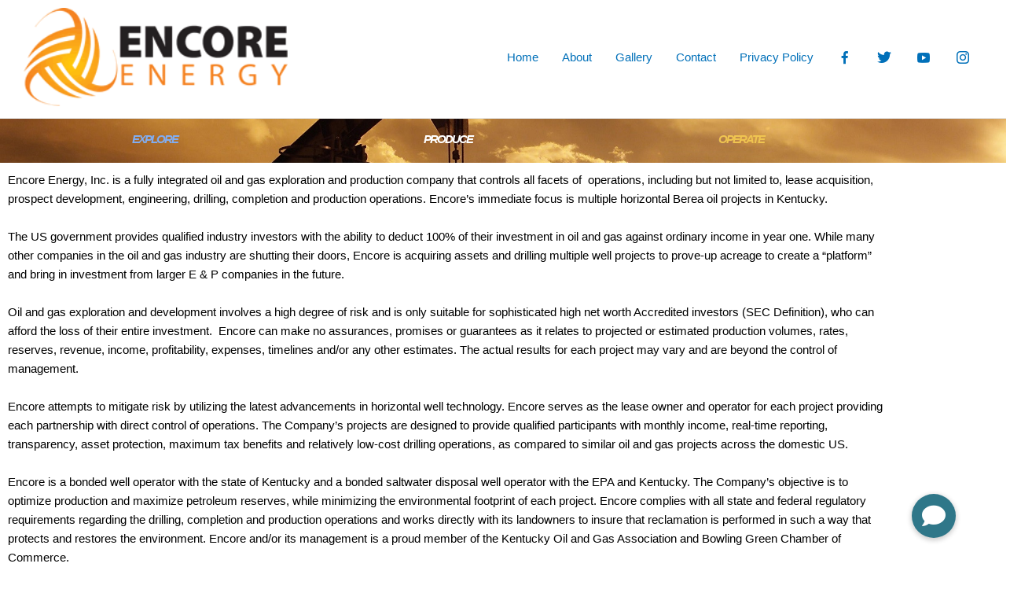

--- FILE ---
content_type: text/html; charset=utf-8
request_url: https://www.google.com/recaptcha/api2/anchor?ar=1&k=6LdHXGkbAAAAAAvOxCiIIvNphH5pDGOWeZHGKgGx&co=aHR0cHM6Ly9lbmNvcmUtZW5lcmd5LmNvbTo0NDM.&hl=en&v=PoyoqOPhxBO7pBk68S4YbpHZ&theme=light&size=normal&anchor-ms=20000&execute-ms=30000&cb=gtoc4128bkt3
body_size: 49414
content:
<!DOCTYPE HTML><html dir="ltr" lang="en"><head><meta http-equiv="Content-Type" content="text/html; charset=UTF-8">
<meta http-equiv="X-UA-Compatible" content="IE=edge">
<title>reCAPTCHA</title>
<style type="text/css">
/* cyrillic-ext */
@font-face {
  font-family: 'Roboto';
  font-style: normal;
  font-weight: 400;
  font-stretch: 100%;
  src: url(//fonts.gstatic.com/s/roboto/v48/KFO7CnqEu92Fr1ME7kSn66aGLdTylUAMa3GUBHMdazTgWw.woff2) format('woff2');
  unicode-range: U+0460-052F, U+1C80-1C8A, U+20B4, U+2DE0-2DFF, U+A640-A69F, U+FE2E-FE2F;
}
/* cyrillic */
@font-face {
  font-family: 'Roboto';
  font-style: normal;
  font-weight: 400;
  font-stretch: 100%;
  src: url(//fonts.gstatic.com/s/roboto/v48/KFO7CnqEu92Fr1ME7kSn66aGLdTylUAMa3iUBHMdazTgWw.woff2) format('woff2');
  unicode-range: U+0301, U+0400-045F, U+0490-0491, U+04B0-04B1, U+2116;
}
/* greek-ext */
@font-face {
  font-family: 'Roboto';
  font-style: normal;
  font-weight: 400;
  font-stretch: 100%;
  src: url(//fonts.gstatic.com/s/roboto/v48/KFO7CnqEu92Fr1ME7kSn66aGLdTylUAMa3CUBHMdazTgWw.woff2) format('woff2');
  unicode-range: U+1F00-1FFF;
}
/* greek */
@font-face {
  font-family: 'Roboto';
  font-style: normal;
  font-weight: 400;
  font-stretch: 100%;
  src: url(//fonts.gstatic.com/s/roboto/v48/KFO7CnqEu92Fr1ME7kSn66aGLdTylUAMa3-UBHMdazTgWw.woff2) format('woff2');
  unicode-range: U+0370-0377, U+037A-037F, U+0384-038A, U+038C, U+038E-03A1, U+03A3-03FF;
}
/* math */
@font-face {
  font-family: 'Roboto';
  font-style: normal;
  font-weight: 400;
  font-stretch: 100%;
  src: url(//fonts.gstatic.com/s/roboto/v48/KFO7CnqEu92Fr1ME7kSn66aGLdTylUAMawCUBHMdazTgWw.woff2) format('woff2');
  unicode-range: U+0302-0303, U+0305, U+0307-0308, U+0310, U+0312, U+0315, U+031A, U+0326-0327, U+032C, U+032F-0330, U+0332-0333, U+0338, U+033A, U+0346, U+034D, U+0391-03A1, U+03A3-03A9, U+03B1-03C9, U+03D1, U+03D5-03D6, U+03F0-03F1, U+03F4-03F5, U+2016-2017, U+2034-2038, U+203C, U+2040, U+2043, U+2047, U+2050, U+2057, U+205F, U+2070-2071, U+2074-208E, U+2090-209C, U+20D0-20DC, U+20E1, U+20E5-20EF, U+2100-2112, U+2114-2115, U+2117-2121, U+2123-214F, U+2190, U+2192, U+2194-21AE, U+21B0-21E5, U+21F1-21F2, U+21F4-2211, U+2213-2214, U+2216-22FF, U+2308-230B, U+2310, U+2319, U+231C-2321, U+2336-237A, U+237C, U+2395, U+239B-23B7, U+23D0, U+23DC-23E1, U+2474-2475, U+25AF, U+25B3, U+25B7, U+25BD, U+25C1, U+25CA, U+25CC, U+25FB, U+266D-266F, U+27C0-27FF, U+2900-2AFF, U+2B0E-2B11, U+2B30-2B4C, U+2BFE, U+3030, U+FF5B, U+FF5D, U+1D400-1D7FF, U+1EE00-1EEFF;
}
/* symbols */
@font-face {
  font-family: 'Roboto';
  font-style: normal;
  font-weight: 400;
  font-stretch: 100%;
  src: url(//fonts.gstatic.com/s/roboto/v48/KFO7CnqEu92Fr1ME7kSn66aGLdTylUAMaxKUBHMdazTgWw.woff2) format('woff2');
  unicode-range: U+0001-000C, U+000E-001F, U+007F-009F, U+20DD-20E0, U+20E2-20E4, U+2150-218F, U+2190, U+2192, U+2194-2199, U+21AF, U+21E6-21F0, U+21F3, U+2218-2219, U+2299, U+22C4-22C6, U+2300-243F, U+2440-244A, U+2460-24FF, U+25A0-27BF, U+2800-28FF, U+2921-2922, U+2981, U+29BF, U+29EB, U+2B00-2BFF, U+4DC0-4DFF, U+FFF9-FFFB, U+10140-1018E, U+10190-1019C, U+101A0, U+101D0-101FD, U+102E0-102FB, U+10E60-10E7E, U+1D2C0-1D2D3, U+1D2E0-1D37F, U+1F000-1F0FF, U+1F100-1F1AD, U+1F1E6-1F1FF, U+1F30D-1F30F, U+1F315, U+1F31C, U+1F31E, U+1F320-1F32C, U+1F336, U+1F378, U+1F37D, U+1F382, U+1F393-1F39F, U+1F3A7-1F3A8, U+1F3AC-1F3AF, U+1F3C2, U+1F3C4-1F3C6, U+1F3CA-1F3CE, U+1F3D4-1F3E0, U+1F3ED, U+1F3F1-1F3F3, U+1F3F5-1F3F7, U+1F408, U+1F415, U+1F41F, U+1F426, U+1F43F, U+1F441-1F442, U+1F444, U+1F446-1F449, U+1F44C-1F44E, U+1F453, U+1F46A, U+1F47D, U+1F4A3, U+1F4B0, U+1F4B3, U+1F4B9, U+1F4BB, U+1F4BF, U+1F4C8-1F4CB, U+1F4D6, U+1F4DA, U+1F4DF, U+1F4E3-1F4E6, U+1F4EA-1F4ED, U+1F4F7, U+1F4F9-1F4FB, U+1F4FD-1F4FE, U+1F503, U+1F507-1F50B, U+1F50D, U+1F512-1F513, U+1F53E-1F54A, U+1F54F-1F5FA, U+1F610, U+1F650-1F67F, U+1F687, U+1F68D, U+1F691, U+1F694, U+1F698, U+1F6AD, U+1F6B2, U+1F6B9-1F6BA, U+1F6BC, U+1F6C6-1F6CF, U+1F6D3-1F6D7, U+1F6E0-1F6EA, U+1F6F0-1F6F3, U+1F6F7-1F6FC, U+1F700-1F7FF, U+1F800-1F80B, U+1F810-1F847, U+1F850-1F859, U+1F860-1F887, U+1F890-1F8AD, U+1F8B0-1F8BB, U+1F8C0-1F8C1, U+1F900-1F90B, U+1F93B, U+1F946, U+1F984, U+1F996, U+1F9E9, U+1FA00-1FA6F, U+1FA70-1FA7C, U+1FA80-1FA89, U+1FA8F-1FAC6, U+1FACE-1FADC, U+1FADF-1FAE9, U+1FAF0-1FAF8, U+1FB00-1FBFF;
}
/* vietnamese */
@font-face {
  font-family: 'Roboto';
  font-style: normal;
  font-weight: 400;
  font-stretch: 100%;
  src: url(//fonts.gstatic.com/s/roboto/v48/KFO7CnqEu92Fr1ME7kSn66aGLdTylUAMa3OUBHMdazTgWw.woff2) format('woff2');
  unicode-range: U+0102-0103, U+0110-0111, U+0128-0129, U+0168-0169, U+01A0-01A1, U+01AF-01B0, U+0300-0301, U+0303-0304, U+0308-0309, U+0323, U+0329, U+1EA0-1EF9, U+20AB;
}
/* latin-ext */
@font-face {
  font-family: 'Roboto';
  font-style: normal;
  font-weight: 400;
  font-stretch: 100%;
  src: url(//fonts.gstatic.com/s/roboto/v48/KFO7CnqEu92Fr1ME7kSn66aGLdTylUAMa3KUBHMdazTgWw.woff2) format('woff2');
  unicode-range: U+0100-02BA, U+02BD-02C5, U+02C7-02CC, U+02CE-02D7, U+02DD-02FF, U+0304, U+0308, U+0329, U+1D00-1DBF, U+1E00-1E9F, U+1EF2-1EFF, U+2020, U+20A0-20AB, U+20AD-20C0, U+2113, U+2C60-2C7F, U+A720-A7FF;
}
/* latin */
@font-face {
  font-family: 'Roboto';
  font-style: normal;
  font-weight: 400;
  font-stretch: 100%;
  src: url(//fonts.gstatic.com/s/roboto/v48/KFO7CnqEu92Fr1ME7kSn66aGLdTylUAMa3yUBHMdazQ.woff2) format('woff2');
  unicode-range: U+0000-00FF, U+0131, U+0152-0153, U+02BB-02BC, U+02C6, U+02DA, U+02DC, U+0304, U+0308, U+0329, U+2000-206F, U+20AC, U+2122, U+2191, U+2193, U+2212, U+2215, U+FEFF, U+FFFD;
}
/* cyrillic-ext */
@font-face {
  font-family: 'Roboto';
  font-style: normal;
  font-weight: 500;
  font-stretch: 100%;
  src: url(//fonts.gstatic.com/s/roboto/v48/KFO7CnqEu92Fr1ME7kSn66aGLdTylUAMa3GUBHMdazTgWw.woff2) format('woff2');
  unicode-range: U+0460-052F, U+1C80-1C8A, U+20B4, U+2DE0-2DFF, U+A640-A69F, U+FE2E-FE2F;
}
/* cyrillic */
@font-face {
  font-family: 'Roboto';
  font-style: normal;
  font-weight: 500;
  font-stretch: 100%;
  src: url(//fonts.gstatic.com/s/roboto/v48/KFO7CnqEu92Fr1ME7kSn66aGLdTylUAMa3iUBHMdazTgWw.woff2) format('woff2');
  unicode-range: U+0301, U+0400-045F, U+0490-0491, U+04B0-04B1, U+2116;
}
/* greek-ext */
@font-face {
  font-family: 'Roboto';
  font-style: normal;
  font-weight: 500;
  font-stretch: 100%;
  src: url(//fonts.gstatic.com/s/roboto/v48/KFO7CnqEu92Fr1ME7kSn66aGLdTylUAMa3CUBHMdazTgWw.woff2) format('woff2');
  unicode-range: U+1F00-1FFF;
}
/* greek */
@font-face {
  font-family: 'Roboto';
  font-style: normal;
  font-weight: 500;
  font-stretch: 100%;
  src: url(//fonts.gstatic.com/s/roboto/v48/KFO7CnqEu92Fr1ME7kSn66aGLdTylUAMa3-UBHMdazTgWw.woff2) format('woff2');
  unicode-range: U+0370-0377, U+037A-037F, U+0384-038A, U+038C, U+038E-03A1, U+03A3-03FF;
}
/* math */
@font-face {
  font-family: 'Roboto';
  font-style: normal;
  font-weight: 500;
  font-stretch: 100%;
  src: url(//fonts.gstatic.com/s/roboto/v48/KFO7CnqEu92Fr1ME7kSn66aGLdTylUAMawCUBHMdazTgWw.woff2) format('woff2');
  unicode-range: U+0302-0303, U+0305, U+0307-0308, U+0310, U+0312, U+0315, U+031A, U+0326-0327, U+032C, U+032F-0330, U+0332-0333, U+0338, U+033A, U+0346, U+034D, U+0391-03A1, U+03A3-03A9, U+03B1-03C9, U+03D1, U+03D5-03D6, U+03F0-03F1, U+03F4-03F5, U+2016-2017, U+2034-2038, U+203C, U+2040, U+2043, U+2047, U+2050, U+2057, U+205F, U+2070-2071, U+2074-208E, U+2090-209C, U+20D0-20DC, U+20E1, U+20E5-20EF, U+2100-2112, U+2114-2115, U+2117-2121, U+2123-214F, U+2190, U+2192, U+2194-21AE, U+21B0-21E5, U+21F1-21F2, U+21F4-2211, U+2213-2214, U+2216-22FF, U+2308-230B, U+2310, U+2319, U+231C-2321, U+2336-237A, U+237C, U+2395, U+239B-23B7, U+23D0, U+23DC-23E1, U+2474-2475, U+25AF, U+25B3, U+25B7, U+25BD, U+25C1, U+25CA, U+25CC, U+25FB, U+266D-266F, U+27C0-27FF, U+2900-2AFF, U+2B0E-2B11, U+2B30-2B4C, U+2BFE, U+3030, U+FF5B, U+FF5D, U+1D400-1D7FF, U+1EE00-1EEFF;
}
/* symbols */
@font-face {
  font-family: 'Roboto';
  font-style: normal;
  font-weight: 500;
  font-stretch: 100%;
  src: url(//fonts.gstatic.com/s/roboto/v48/KFO7CnqEu92Fr1ME7kSn66aGLdTylUAMaxKUBHMdazTgWw.woff2) format('woff2');
  unicode-range: U+0001-000C, U+000E-001F, U+007F-009F, U+20DD-20E0, U+20E2-20E4, U+2150-218F, U+2190, U+2192, U+2194-2199, U+21AF, U+21E6-21F0, U+21F3, U+2218-2219, U+2299, U+22C4-22C6, U+2300-243F, U+2440-244A, U+2460-24FF, U+25A0-27BF, U+2800-28FF, U+2921-2922, U+2981, U+29BF, U+29EB, U+2B00-2BFF, U+4DC0-4DFF, U+FFF9-FFFB, U+10140-1018E, U+10190-1019C, U+101A0, U+101D0-101FD, U+102E0-102FB, U+10E60-10E7E, U+1D2C0-1D2D3, U+1D2E0-1D37F, U+1F000-1F0FF, U+1F100-1F1AD, U+1F1E6-1F1FF, U+1F30D-1F30F, U+1F315, U+1F31C, U+1F31E, U+1F320-1F32C, U+1F336, U+1F378, U+1F37D, U+1F382, U+1F393-1F39F, U+1F3A7-1F3A8, U+1F3AC-1F3AF, U+1F3C2, U+1F3C4-1F3C6, U+1F3CA-1F3CE, U+1F3D4-1F3E0, U+1F3ED, U+1F3F1-1F3F3, U+1F3F5-1F3F7, U+1F408, U+1F415, U+1F41F, U+1F426, U+1F43F, U+1F441-1F442, U+1F444, U+1F446-1F449, U+1F44C-1F44E, U+1F453, U+1F46A, U+1F47D, U+1F4A3, U+1F4B0, U+1F4B3, U+1F4B9, U+1F4BB, U+1F4BF, U+1F4C8-1F4CB, U+1F4D6, U+1F4DA, U+1F4DF, U+1F4E3-1F4E6, U+1F4EA-1F4ED, U+1F4F7, U+1F4F9-1F4FB, U+1F4FD-1F4FE, U+1F503, U+1F507-1F50B, U+1F50D, U+1F512-1F513, U+1F53E-1F54A, U+1F54F-1F5FA, U+1F610, U+1F650-1F67F, U+1F687, U+1F68D, U+1F691, U+1F694, U+1F698, U+1F6AD, U+1F6B2, U+1F6B9-1F6BA, U+1F6BC, U+1F6C6-1F6CF, U+1F6D3-1F6D7, U+1F6E0-1F6EA, U+1F6F0-1F6F3, U+1F6F7-1F6FC, U+1F700-1F7FF, U+1F800-1F80B, U+1F810-1F847, U+1F850-1F859, U+1F860-1F887, U+1F890-1F8AD, U+1F8B0-1F8BB, U+1F8C0-1F8C1, U+1F900-1F90B, U+1F93B, U+1F946, U+1F984, U+1F996, U+1F9E9, U+1FA00-1FA6F, U+1FA70-1FA7C, U+1FA80-1FA89, U+1FA8F-1FAC6, U+1FACE-1FADC, U+1FADF-1FAE9, U+1FAF0-1FAF8, U+1FB00-1FBFF;
}
/* vietnamese */
@font-face {
  font-family: 'Roboto';
  font-style: normal;
  font-weight: 500;
  font-stretch: 100%;
  src: url(//fonts.gstatic.com/s/roboto/v48/KFO7CnqEu92Fr1ME7kSn66aGLdTylUAMa3OUBHMdazTgWw.woff2) format('woff2');
  unicode-range: U+0102-0103, U+0110-0111, U+0128-0129, U+0168-0169, U+01A0-01A1, U+01AF-01B0, U+0300-0301, U+0303-0304, U+0308-0309, U+0323, U+0329, U+1EA0-1EF9, U+20AB;
}
/* latin-ext */
@font-face {
  font-family: 'Roboto';
  font-style: normal;
  font-weight: 500;
  font-stretch: 100%;
  src: url(//fonts.gstatic.com/s/roboto/v48/KFO7CnqEu92Fr1ME7kSn66aGLdTylUAMa3KUBHMdazTgWw.woff2) format('woff2');
  unicode-range: U+0100-02BA, U+02BD-02C5, U+02C7-02CC, U+02CE-02D7, U+02DD-02FF, U+0304, U+0308, U+0329, U+1D00-1DBF, U+1E00-1E9F, U+1EF2-1EFF, U+2020, U+20A0-20AB, U+20AD-20C0, U+2113, U+2C60-2C7F, U+A720-A7FF;
}
/* latin */
@font-face {
  font-family: 'Roboto';
  font-style: normal;
  font-weight: 500;
  font-stretch: 100%;
  src: url(//fonts.gstatic.com/s/roboto/v48/KFO7CnqEu92Fr1ME7kSn66aGLdTylUAMa3yUBHMdazQ.woff2) format('woff2');
  unicode-range: U+0000-00FF, U+0131, U+0152-0153, U+02BB-02BC, U+02C6, U+02DA, U+02DC, U+0304, U+0308, U+0329, U+2000-206F, U+20AC, U+2122, U+2191, U+2193, U+2212, U+2215, U+FEFF, U+FFFD;
}
/* cyrillic-ext */
@font-face {
  font-family: 'Roboto';
  font-style: normal;
  font-weight: 900;
  font-stretch: 100%;
  src: url(//fonts.gstatic.com/s/roboto/v48/KFO7CnqEu92Fr1ME7kSn66aGLdTylUAMa3GUBHMdazTgWw.woff2) format('woff2');
  unicode-range: U+0460-052F, U+1C80-1C8A, U+20B4, U+2DE0-2DFF, U+A640-A69F, U+FE2E-FE2F;
}
/* cyrillic */
@font-face {
  font-family: 'Roboto';
  font-style: normal;
  font-weight: 900;
  font-stretch: 100%;
  src: url(//fonts.gstatic.com/s/roboto/v48/KFO7CnqEu92Fr1ME7kSn66aGLdTylUAMa3iUBHMdazTgWw.woff2) format('woff2');
  unicode-range: U+0301, U+0400-045F, U+0490-0491, U+04B0-04B1, U+2116;
}
/* greek-ext */
@font-face {
  font-family: 'Roboto';
  font-style: normal;
  font-weight: 900;
  font-stretch: 100%;
  src: url(//fonts.gstatic.com/s/roboto/v48/KFO7CnqEu92Fr1ME7kSn66aGLdTylUAMa3CUBHMdazTgWw.woff2) format('woff2');
  unicode-range: U+1F00-1FFF;
}
/* greek */
@font-face {
  font-family: 'Roboto';
  font-style: normal;
  font-weight: 900;
  font-stretch: 100%;
  src: url(//fonts.gstatic.com/s/roboto/v48/KFO7CnqEu92Fr1ME7kSn66aGLdTylUAMa3-UBHMdazTgWw.woff2) format('woff2');
  unicode-range: U+0370-0377, U+037A-037F, U+0384-038A, U+038C, U+038E-03A1, U+03A3-03FF;
}
/* math */
@font-face {
  font-family: 'Roboto';
  font-style: normal;
  font-weight: 900;
  font-stretch: 100%;
  src: url(//fonts.gstatic.com/s/roboto/v48/KFO7CnqEu92Fr1ME7kSn66aGLdTylUAMawCUBHMdazTgWw.woff2) format('woff2');
  unicode-range: U+0302-0303, U+0305, U+0307-0308, U+0310, U+0312, U+0315, U+031A, U+0326-0327, U+032C, U+032F-0330, U+0332-0333, U+0338, U+033A, U+0346, U+034D, U+0391-03A1, U+03A3-03A9, U+03B1-03C9, U+03D1, U+03D5-03D6, U+03F0-03F1, U+03F4-03F5, U+2016-2017, U+2034-2038, U+203C, U+2040, U+2043, U+2047, U+2050, U+2057, U+205F, U+2070-2071, U+2074-208E, U+2090-209C, U+20D0-20DC, U+20E1, U+20E5-20EF, U+2100-2112, U+2114-2115, U+2117-2121, U+2123-214F, U+2190, U+2192, U+2194-21AE, U+21B0-21E5, U+21F1-21F2, U+21F4-2211, U+2213-2214, U+2216-22FF, U+2308-230B, U+2310, U+2319, U+231C-2321, U+2336-237A, U+237C, U+2395, U+239B-23B7, U+23D0, U+23DC-23E1, U+2474-2475, U+25AF, U+25B3, U+25B7, U+25BD, U+25C1, U+25CA, U+25CC, U+25FB, U+266D-266F, U+27C0-27FF, U+2900-2AFF, U+2B0E-2B11, U+2B30-2B4C, U+2BFE, U+3030, U+FF5B, U+FF5D, U+1D400-1D7FF, U+1EE00-1EEFF;
}
/* symbols */
@font-face {
  font-family: 'Roboto';
  font-style: normal;
  font-weight: 900;
  font-stretch: 100%;
  src: url(//fonts.gstatic.com/s/roboto/v48/KFO7CnqEu92Fr1ME7kSn66aGLdTylUAMaxKUBHMdazTgWw.woff2) format('woff2');
  unicode-range: U+0001-000C, U+000E-001F, U+007F-009F, U+20DD-20E0, U+20E2-20E4, U+2150-218F, U+2190, U+2192, U+2194-2199, U+21AF, U+21E6-21F0, U+21F3, U+2218-2219, U+2299, U+22C4-22C6, U+2300-243F, U+2440-244A, U+2460-24FF, U+25A0-27BF, U+2800-28FF, U+2921-2922, U+2981, U+29BF, U+29EB, U+2B00-2BFF, U+4DC0-4DFF, U+FFF9-FFFB, U+10140-1018E, U+10190-1019C, U+101A0, U+101D0-101FD, U+102E0-102FB, U+10E60-10E7E, U+1D2C0-1D2D3, U+1D2E0-1D37F, U+1F000-1F0FF, U+1F100-1F1AD, U+1F1E6-1F1FF, U+1F30D-1F30F, U+1F315, U+1F31C, U+1F31E, U+1F320-1F32C, U+1F336, U+1F378, U+1F37D, U+1F382, U+1F393-1F39F, U+1F3A7-1F3A8, U+1F3AC-1F3AF, U+1F3C2, U+1F3C4-1F3C6, U+1F3CA-1F3CE, U+1F3D4-1F3E0, U+1F3ED, U+1F3F1-1F3F3, U+1F3F5-1F3F7, U+1F408, U+1F415, U+1F41F, U+1F426, U+1F43F, U+1F441-1F442, U+1F444, U+1F446-1F449, U+1F44C-1F44E, U+1F453, U+1F46A, U+1F47D, U+1F4A3, U+1F4B0, U+1F4B3, U+1F4B9, U+1F4BB, U+1F4BF, U+1F4C8-1F4CB, U+1F4D6, U+1F4DA, U+1F4DF, U+1F4E3-1F4E6, U+1F4EA-1F4ED, U+1F4F7, U+1F4F9-1F4FB, U+1F4FD-1F4FE, U+1F503, U+1F507-1F50B, U+1F50D, U+1F512-1F513, U+1F53E-1F54A, U+1F54F-1F5FA, U+1F610, U+1F650-1F67F, U+1F687, U+1F68D, U+1F691, U+1F694, U+1F698, U+1F6AD, U+1F6B2, U+1F6B9-1F6BA, U+1F6BC, U+1F6C6-1F6CF, U+1F6D3-1F6D7, U+1F6E0-1F6EA, U+1F6F0-1F6F3, U+1F6F7-1F6FC, U+1F700-1F7FF, U+1F800-1F80B, U+1F810-1F847, U+1F850-1F859, U+1F860-1F887, U+1F890-1F8AD, U+1F8B0-1F8BB, U+1F8C0-1F8C1, U+1F900-1F90B, U+1F93B, U+1F946, U+1F984, U+1F996, U+1F9E9, U+1FA00-1FA6F, U+1FA70-1FA7C, U+1FA80-1FA89, U+1FA8F-1FAC6, U+1FACE-1FADC, U+1FADF-1FAE9, U+1FAF0-1FAF8, U+1FB00-1FBFF;
}
/* vietnamese */
@font-face {
  font-family: 'Roboto';
  font-style: normal;
  font-weight: 900;
  font-stretch: 100%;
  src: url(//fonts.gstatic.com/s/roboto/v48/KFO7CnqEu92Fr1ME7kSn66aGLdTylUAMa3OUBHMdazTgWw.woff2) format('woff2');
  unicode-range: U+0102-0103, U+0110-0111, U+0128-0129, U+0168-0169, U+01A0-01A1, U+01AF-01B0, U+0300-0301, U+0303-0304, U+0308-0309, U+0323, U+0329, U+1EA0-1EF9, U+20AB;
}
/* latin-ext */
@font-face {
  font-family: 'Roboto';
  font-style: normal;
  font-weight: 900;
  font-stretch: 100%;
  src: url(//fonts.gstatic.com/s/roboto/v48/KFO7CnqEu92Fr1ME7kSn66aGLdTylUAMa3KUBHMdazTgWw.woff2) format('woff2');
  unicode-range: U+0100-02BA, U+02BD-02C5, U+02C7-02CC, U+02CE-02D7, U+02DD-02FF, U+0304, U+0308, U+0329, U+1D00-1DBF, U+1E00-1E9F, U+1EF2-1EFF, U+2020, U+20A0-20AB, U+20AD-20C0, U+2113, U+2C60-2C7F, U+A720-A7FF;
}
/* latin */
@font-face {
  font-family: 'Roboto';
  font-style: normal;
  font-weight: 900;
  font-stretch: 100%;
  src: url(//fonts.gstatic.com/s/roboto/v48/KFO7CnqEu92Fr1ME7kSn66aGLdTylUAMa3yUBHMdazQ.woff2) format('woff2');
  unicode-range: U+0000-00FF, U+0131, U+0152-0153, U+02BB-02BC, U+02C6, U+02DA, U+02DC, U+0304, U+0308, U+0329, U+2000-206F, U+20AC, U+2122, U+2191, U+2193, U+2212, U+2215, U+FEFF, U+FFFD;
}

</style>
<link rel="stylesheet" type="text/css" href="https://www.gstatic.com/recaptcha/releases/PoyoqOPhxBO7pBk68S4YbpHZ/styles__ltr.css">
<script nonce="2eoQ9H0pUuW6JWVNDN1Fag" type="text/javascript">window['__recaptcha_api'] = 'https://www.google.com/recaptcha/api2/';</script>
<script type="text/javascript" src="https://www.gstatic.com/recaptcha/releases/PoyoqOPhxBO7pBk68S4YbpHZ/recaptcha__en.js" nonce="2eoQ9H0pUuW6JWVNDN1Fag">
      
    </script></head>
<body><div id="rc-anchor-alert" class="rc-anchor-alert"></div>
<input type="hidden" id="recaptcha-token" value="[base64]">
<script type="text/javascript" nonce="2eoQ9H0pUuW6JWVNDN1Fag">
      recaptcha.anchor.Main.init("[\x22ainput\x22,[\x22bgdata\x22,\x22\x22,\[base64]/[base64]/MjU1Ong/[base64]/[base64]/[base64]/[base64]/[base64]/[base64]/[base64]/[base64]/[base64]/[base64]/[base64]/[base64]/[base64]/[base64]/[base64]\\u003d\x22,\[base64]\\u003d\x22,\x22wrB8fsOVU8K0YAzDqzQpw7Zew57DnMK1B8O6SRcew6fCsGlRw5XDuMO0wrXCinklWSfCkMKgw6xwEHhqBcKRGj1Hw5h/wo43Q13DrsO9HcO3wp1zw7VUwrE7w4lEwrUTw7fCs27CqHsuFsOeGxcTd8OSJcOFDxHCgRc1MGNXOxo7MsKwwo1kw6EUwoHDksOCG8K7KMO5w77CmcOJVVrDkMKPw6nDsB4qwqJow7/Cu8KPCMKwAMOmIRZqwo5US8OpGlsHwrzDijbDqlZAwqR+PB3DvsKHNVdhHBPDucOywocrE8KYw4/CiMOtw4LDkxMiWH3CnMKcwpbDgVApwo3DvsOnwpI5wrvDvMKMwqjCs8K8QwouwrLCu1/Dpl4BwqXCmcKXwoQxMsKXw7ZSPcKOwokoLsKLwoHCu8KyeMOeG8Kww4fCi27Dv8KTw5cpecOfOcKhYsOMw4fCo8ONGcOKVxbDrh4Yw6BRw57DtsOlNcOfDsO9NsOnEW8IUCfCqRbCuMKxGT5mw6kxw5fDrXdjOzfCoAV4c8O/McO1w6nDtMORwp3CpiDCkXrDmVFuw4nCkgPCsMO8wrzDphvDu8K0wrNGw7dKw4kew6QFJzvCvCXDq2czw7/Crz5SDcO4wqUwwql3FsKLw5rCqMOWLsK8wrbDph3CshDCgibDpcKHNTURwqdvSV4QwqDDsnslBgvCv8KvD8KHG3XDosOUesOJTMK2d2HDojXCqcO9eVsIWsOOY8Kuwp3Dr2/DgmsDwrrDusOJY8Oxw7DCkUfDmcOzw5/DsMKQL8OwwrXDsSBbw7RiC8KXw5fDiV1sfX3DuxVTw7/Cj8KmYsOlw5jDp8KOGMKDw5BvXMOiVMKkMcKNBHIwwqddwq9uwod4wofDlk9MwqhBc3DCmlwMwpDDhMOEJhIBb0FdRzLDtcO+wq3DshJMw7cwIC5tEkZ8wq0tZWY2MXIhFF/[base64]/[base64]/DniRhw5QLYsKLeMKdwo7CucKpwqDClV4Kwpd6wrjCoMO6wobDg3jDkMOYCMKwwpvCuhp6E3sKODHCpcKAwqtPw6R5woE1DsKzLMKxwofCtzvCrSokw553E0rDicKEwrFyaRlSesKXwppIT8OveHlVw5Ykwq9UKQTChsOvw6/CucO+BxlVw73DtMKCwp3DpjrDpFzDl0fCl8O1w6Jxw44Dw4fDkTjCmzQowpEyYgXCi8KuMT3Co8KOdhDCoMKUccKfUzDDt8Kvw7/[base64]/Dj8OFwovDmsOUw7rCmXNqb8KrwrQ+ejhUw4/DjxrCvsO4w5bDo8OWEsOKwrnCqsOnwoDCkwg+woI1L8O8wqhhwqR6w5jDtMOmD0rCjArDgypOwoMKEMOOwrbDj8KwZsO8wo3CkMKFw5UREDHDl8Oiwp7CtMOfQ1vDoFFZw5TDuCEMw7TCk33CmlxGcnhSUMKUEGRiVm7DhmPCrcOSw77Cj8OVG1bDiH/Cug5hWjbCksO6w493w6kCwphXwqZcfjjCoVzDqMOycsO/BcKfRhApwr3CoF80w6/CgVzCm8OpTsONSAHCo8O/wr7DvMKdw7w3w6PCtMOKwofCsHpJwqZWHFDDtcK7w6HCncK8USMoNwUcwp8aTMKmwqV5DMO/wp7DhMO6wpHDpsKjw7dYw5jDgMOSw5x2wo1mwobCpR4sfMKFW2NBworDhsO4wpx3w4p/[base64]/DvSQECMK7w7oMek8RSh7Cl8Orw5I7AsKXU8OVTjFMw4h2wrPCtDHCvMOGw7zDmcKXwobDhj4ZwpDCu2ttwqDDmcKoXcKvwo7CvcKfIW3Do8KYRsKaFMKBw45desO1LG7DtMKfLR7CnsOnwofDtMOzG8KGwo/DpXDClMO5VsKLw78DPTvDlcOiHcOPwogmwqlJw6sXEsKVd0lWwpJ4w40mCcKaw67DqXdAXsOoRQ8YwpnCssKZwrtbwrsgw64iw63Do8KlXsKjCcO9woIrwr/[base64]/CikAJw5RDF3HDs8KawpHDu8Olw4jDosOhVMO9wpPCuMKYQMO3wqLDq8Kcw6LCsnooO8OVw5LDgsOHw4cENxkbKsO/w4XDkhZbw6p9w7LDmBJiwr/Dvz3CgcKDw5fDusObwrrCtcKNeMO1D8KCcsOpw4hbwrZ+w4x5wq7CnMOVw7JzcMK4BzTDoCDCgkbDrMKFw4DDumzCkMO2KD5gI3rCpSnDnMKvNsOjBWzCs8KIBWowfMO7XWPCgsK9HsOaw4NBTH4/w7TDr8KzwpPDggJ0wqrDuMKQccKdIcO+eTXDpEVRcBzDh1PClg3DvT00w6g2YsOzw6QHF8OWS8OrD8Klw6sXAyPDhcOHw5Z4a8KHw50cwp3Cpkh0w5jDo2pVfnhRUQLCl8K/w5ZbwqnDtMO9w7N+w5vDglIswp0sdsK5fcOeV8KAworCnsKgVyrDkHsGw4FvwqoQwoEyw6x1DsOpw5rCpjoMEMONIUDCqMKIDF/DuFl6X2DDqzHDuWnDrMK4wqxIwq5bGgbCqSAOwrjDncKewr5nO8K8WTbCpQ3Dv8OTwpw7TMO1w4pIdMOWwq/CssKgw6vDhcKJwqB/wpcNScOPw44EwpvDlyZAQcOXw7TCtRl5wrPDmsOmGwdfw516wrDDoMKJwpQSEsOzwrUbwq/DksOcDMKCN8OXw5A1JjDCoMOQw79aOTPDo0HCtQAcw5jDsW0QwqTDgMOlMcKeUyY5wrXCvMKdH2/CvMKrG2fCl1PDizLDr34vfcOQPcK1RsOVw6FJw5w9wp/CkMK5woHCvRzCicOWwqQ1wo7DhFPDu3dMKTc6ACbCvcK5wptGJcOVwoNxwowYwoJBU8Khw67CusOLRS15AcOLwo5Dw7zDlD9kEsOuXm3CscO7K8KKXcO8w5cLw6BkRsOHF8O9DMOXw6/CkcK2w6/CqsKyJSvCpsKzwp8sw6LDpUhBwplXwrHDhEAAwrvCn0hBwoTDvcKrPyQ0OMKcwrV1anHCsFzCmMKJw6Imwp/[base64]/CicOvw7tAecOGYBrCoW/Du8KZXlrDjDNHGsOOwoAMw7bCqcKIIXHCmyMmZsKTKcKiFTQWw7shNMKWJsOEZcO8wo1Zwqh5a8OXw6ojfypCwol1EMKLwrZPw64pw6zDtmQsOsOiwrssw7QJw6/CtMO/wqDCssOUS8OEARthwrB6f8Okw7/[base64]/Dl2PDscOVFwDDkgHCjmJZFcOgwpbDmMKEwopswr8iwo8pAsO3TMKEFMKFwqknUsKlwrQpKj/Co8K1R8KvwovCuMKfEMKcGn7DsXR2w5cyaj/[base64]/DnMOqJMOHw6NNw74Fw6FeKcOQw6fCr8ORw6rCoMKzwoI2LsO+b0PCmypIwoI5w6RCJMKONy1WHQTCl8K2Rx9OQ0pWwpUrw57CiDjCoGxMw716P8KMZsK1wqESVsOyOjoRwq/[base64]/[base64]/Dp1t5Z8KjDDoNw4vDlsKMwp/DqMK7wobCr8Kvw68CJMK/w4ldwpPCqMONOn4Xw7jDpsK8wqHDocKeRsKKw6cwEVR6w6xFwr0BOHIjw5EsUcOQw7gyKEDDvEUjFkvCu8Kmw7LDpsOCw59GdWPDpBTDsh/DncOZIwHCkQHCpcKOwopEwqXDvMOUXcK9wo0dQDhQwq3CiMOYYRZhfcOdf8OyPhLCssOewoNGHcO5Ph4Tw6jCrMOQC8Odw5DCv2XCpFkGeSlhXFTDlsKdwqPDokRaTMOJB8Ocw4jDisOOMMOyw4Z+KMOhwrVmwoVhwonDv8O6EsK6w4rDicK9H8KYw4rCmMOVwoTDkW/DmXRvwqxhdsKJwp/[base64]/Dv35OCybDusOCDj/DjVnDnB1dwrhzBDfCnXwQw7HDjCcswqzCnsOZw77CqAXCg8KWw69Iw4fCicO/w5xgw65mwr7Chw3Co8O9YkMRc8OXGjc9R8ONwpvCvsKHw4rDgsOBwp7Cn8O6ej3Dm8O7wrHDqMKvPE0yw6tzNwZEPcOqGsO7asKRwpl9w71AOx4Jw4DDhldEwowsw4nChhMbwqXCpMOAwo/CnQ12Wgl6TgDClMOpDQQFwp19SMKUw6tGVMOCDsKaw67DohrDj8Ofw4XCnQN5wrTDuSzCuMKAT8Kgw7XClTFMw6V8NMOtwpZBOUvDukAcYMKVwp3DnMOpwojDtlxWwqEhD3LDpivDr2DChcOVRAluw5zDmsOQwrzCu8KHwojDksOwAQvDv8K9w4/CpCUuw7/ChiLDmsO8P8OBwrTCocKqfjnDlEPCpcK6K8K4wr/CvkFIw7vCt8Kjw5AoJMKZEhzCrMKqPwB+woTCmkVfQ8Omw4JQO8KNwqVdwrFOwpUvwqA8L8O8w7bCgsKWwrLDvcKqNF/[base64]/Ent6LGnDk8OVw6HCuU4QTMOGw4bCqjN+FkzDuS7DoWs5wr9tN8KTw7XCq8KPCwciw4vDqQjCowBcwrMhw5rCqEgvZgU+w6LCncK6BMKfFyXCr3bDi8KqwrbCrWMBb8KWcVTDog/CtMO/woR6WT3CkcKqdRYoCgnDk8OEw5I0w6nDmMOZwrfCqsKqwqHDuQjDgFxuXFtbwq3Ch8O/WxvDucOGwrM4wpfDmsONwqLCnMOMw43DoMOywonCrsOSEMOeV8OowovCv1onw6jDnBVoJMOACAEdEcORw6lpwr9Hw6fDvcO5M2tcwrksNcOOwq4BwqfCtmXCkiHCsmUiw5rCtW9rwppgC2XDrkjDmcO5F8O9bQgfeMKXP8ORMHzDpg7Du8OTeBDCrsOzwqfCpDs/XsO6NsObw64vSsObw7HCqE8Mw4HClsOlHz3DqzLCvsKNw4XDiSHDiFcpesKUKSvDsHHCt8OIw70nZ8KgTyI+S8KLw6DChjDDm8K3GcOWw4vDqcKPwpkFeSvCoG7DlAw5w5h7wp7Dj8K6w6PClcK6w7TDmV5rb8K8d0cURBnDvGI6w4bDiH/CnxHCp8K6wpMxw5wGHsKLYsOpTMK/w4RHaTjDq8KHw4l4bcO4UT7CtcK1wqXDvMOYahDCu2UhU8K/w6vCu3/[base64]/w6jDuMOcw4M8MHDDhnoQwo7CgU7Cn3hTw73Dk8KcPmfDs3PCvsKhDTbDkSzCu8K0CcKMdsOvwo/Cu8K7wp03wqrCi8OtUnnChwDCqTrCo113wobDgWATE2onGMKSVMK7w5jCocKdR8Kew4xFLsOsw6LDhsKYw7TCgcKbwpHCn2LDnxzCvGFZEmrCmw3CogbChMOrD8OyIG4hACzCqsOoFS7CtcOOw7/Cj8OwHx1owqHDmwDCsMKpw4plwocyTMKKZ8KJbsKfYjDDmG/DocOEEH88w4wow6EpwoPDrG5kU3MLQMOtwrR/OSnCvcK+B8KwP8K5wo1Zw7HDlnDCn2XCh3jDrsKxI8KuP1hdFDNCccK/F8OlH8OhIVcew4nDtVzDgMOResKlwprCvMKpwp5jUMKuwq3CvijCjMKpwojCtxdTwrVHw5DCgsKjw7bCrE/DvjMfw6TCj8Kuw5kAwpvDjncywr3Cm35tJsOzL8KywpM1w5RNw57CqcOkOwZGw6tWw73CvmbDr1TDtEfDq2wxw49ZbMKEAz/DghwUQnwOd8K3wp3CnRhWw4DDucOAw7fDilgGGlsww5LDkUbDhn4XBwRYHsKZwoccLsOlw7vDhicyOMOSwpfCl8KsYMO7Q8KUwo1cVMKxJgYcW8O3w5rCicKNw7N+w5sLHHPChCfDh8Kgw5DDr8OZDz5icUgqP2vDr2LCoj/[base64]/CukfDqD/CiG/Dh3vDt8OVwrIpwrVuw6bCnT5dwo1vw6bCh2PCvMOFwo/DvcOuZ8Orw7ljCjxNwrrCjMOAwoE3w5TDrMOPHCrDglTDrkbDmsKhaMOFwpZsw7ZCwrhWw6Aaw4k/w6vDpcKwUcOQworDjsKQS8K1DcKHacKFB8Obw5fCj346w58zw5kKw4XDkV7DpWjDgVTDo2fDhV3DnjUZXRwPwoDCujTDnsKxUmoSNl3DjsKnQxPCtTXDhU/CjcKbw5XDkcKeLn3Clx4lwrQcwqZPwq8/woNtQsOLIkRxDHTCicKjw5FVw7MAKsOLwoFpw7bDpnXCssKnScKgwrrCvcKoAsKMwqzCkMOqWsOYVMKAw7PDnsOhwodhwoQ+w5TCpXthwqTDnhPDhMOww6F0wovCsMKRVU/Cv8KyEQnDpijClcOXL3DClcOLw6PCrQcYwrYsw6ZYHcO2BWtEPQkSw6cgwqXDrhR8ScOTAsKAKcKow47CksOsLg7CrsOPccKcOcK5wqwQw6dTwoTCtcO1w5JswoPDhcK1woAswp/DpnHCkxk7wrE/wqdiw6zDvwpbSsKWw7nDr8K2T1QRasKJw69lw7jCrXx+wpTDh8OpwqTCuMKPwobCg8KXLMKrwr5rwpogwq1yw5jCjBVNw6fCjQrDvk7DlQl5Q8OHwrVtw4IREcOuwqfDlMK5fRjCjCAscS3DtsO1GsK/wpTDtQTCimM6I8K4wrFNw61Lcgg5w5LDoMK+Y8OdSMK9wqcqwoTDhWzDpMKYCg7DoDrDs8O2w5R/HQXCgEVswqxSw5tqMh/[base64]/EcOqO8KtFlh1wrTDsMOZfMKzBEIfwpHDhGskwpoBGMKYw53Cq28Bw7kjEsKFw43CvMKGw7DCj8KOEMKkXx5sIRXDusOvwr8Uw4xIdHFww6zDukLDj8Oswo/Cr8O2w7nCmMOIwo8GfMKPQxjDqUnDlMKGwrBgB8K5fULCshnDqcORw4jCi8KmXTnCusKqFSTCuy4JQMO+wrLDrcKSwog4OUtTT07CpsKnw6k7UsOeOFPDssO4WELCt8OxwqFnSsKfOMKtfcKIAcKRwqxxwqPCuwQdw79Mw6jCjh5Gw7/[base64]/DsMO+X8OdIcOawp1tw6s2cDTDrcKJworCjnM/V03CmsO6eMKRw7xXwoHCp2tkHMOYEsOmfVDCiHZfT1/Drw7DqcOhwqNASMKRYcO+wpxOMcOfOsOdw73DriTCrcK3wrcJOcOBFj8gKMK2w6zDvcOKw7zCpXFuw75dwr/CiUkQFg0iw5DCvjLChUkbdGc0MBYgw6DDlxogUhBiK8KDw6otwr/CuMOuQMOIwodqAsKpKMKyenlww4/[base64]/blHCoGpVw7PCisOkw7g3I8Ofwo3CqU0VHMOvPAnDiFPCo2wLwobCosO5OzpXw6fDum7CjcOtP8KAw4M6wrsBwokMe8OlB8KAw4XDo8KLOS53wojDp8K4w7tWW8O/w7zCty3ChMOZw4w+w6fDisK1w7zCkMKMw4PCg8K1w6Rxw7DCqcO6Ykg+VcK0wpfDgMOqw4slBToLwolTbmfClw3DisOXw5DCrcKDc8KLbBTDll89wo4pw4RTwprCkRjDr8O7fR7DpkbDvMKUwrXDuFzDrlnCrsO6wosAKQDCmEYewpJgw5pUw5p6KsO/EyVyw6fCnsKsw4HCtS7CogLCoSPCpW3CvF5dBsOUJXNQIMKMwozDpAEfw6/CjybDpcOUKMKWCXnDrcK4w77Cnw3DkBQCw7fClh8hQFRlwo19PsOXAsKSw4bCnlDCg1HCk8K9esK8MyJ4TBAmwrDDvMKHw47CnkRcaxXDmz4EV8OHMD1sfz/[base64]/Cn2Maw6s4chgMw60sw6HCt8OCwrjDgcOBw4MHwoN/[base64]/CrsKgMMKBw58OI8Kcw45ZEVnCkiHCiS/CqyPCgMOSTj/DhMOoJ8Obw78ITcKCGjPCj8OXMB8BB8K6Iwgzw5J4CMODZxXDhcKpwrPCiAJDYMK9ZUgzwpwdw57CmsO4NcO7fMOZw6MHwprDjsKawrjDsDswXMOGwrQdw6LDs2E0wp7CiCTCucOYwqU6wr7DszHDnQM9w7BYRsKJw6DCr1zCj8K/wo7DscKEw4YtF8KdwrkBBcKHdMO2EcOXwrrDuT05w7deYhwjM0NkEjfDscOiN0LDgMKpfcOtw5DDnAfCj8KeYDI0C8OgTRk6S8OaHGrDjUUpOMK6w7XCm8KvN37Dhk7DksO/w5HCqMKHfsKEw4jCiR3CmsKJw6B8wpcSTivCmzFGwo57wpsdOG51wpLCqcKHL8KVfHjDkmAtwqXDkcKcw4fDvllVw6/DtsKDQMKjVxxbTDfCsXkQTcKvwqLDo2Q8KRwvcCvCrmfCrTY0wqwaEVvCtxbDo3B9GcOhw6PCsWvDhcKEa2hHw7lNIWdiw4zCjcOiw7wBw4Icw6FjwqHDqTM9bFTDiGkEbsK1P8KbwqXDrBPCnzfCuQYRU8K2wo9cJATCnsOxwrLChiLCl8O/w4XDuWd0HATDkwfDgMKHwq56w5PCjVNtwpTDgmUlw6DDp0ErL8KwVMK8CMK0wrl5w47DpMO2HHnDpRfDvnTCuxvDvU7DsD7CoS/[base64]/CocKzw5zDs8Kra8OZw6HClUw8w5YaWCw8w6oPesOVR2duw5gzwq/CkmU5w6fDg8OORCcCCVjDpQnDi8KOw6fCmcKPw6VNH1gRwoXDhDnCksOUZGZ/wpvCgcK7w6U/FFoUw7nDulnCmMKzwq4uWMOqYsKrwpbDlF7DnsOrwoZYwrAfD8Ovw4gIEcKqw5rCqsK9wqjCjEPCn8K+wqBJwrNmwqpDWsOzw75awrLCqBxURmLCrsOYw74IfDhOwoTCuU/CgsOlw4F3wqPDiXHDixlHSkjDuXfDlUoSGG7DuC3ClsKQwqbCg8ORw6MMGsOVWMOvw7/DsifCk17CpR7DhT/Dhl7Cs8OVw5Mnwohhw4Ree2PCqsOuwofDtMKKw6nCvmDDocK4w6NDFwMYwrgpw68zSBnCjMO2w711w64lF03DqsK7P8KQaFI/[base64]/DtsKywrZ7b8KVwo15woLCtQ3CrsOCwrhfBsK2S11lwpjCsMKdAcK5a3xkfsKqw7hVfsKYVMKVw7MGAyQQb8OZJsKZwpxXBcO2ScOFw5t6w7vCjz7DmMOEw67Cj1LCssONKV/CrMKaOMK1B8Opwo3CnB9uJcOvw4XChcKPCsOcwqIKw5jCtDYJw64iRcKNwqfCk8OqRsO1VEbCnElWVQ9oCwXCnBjCr8KRe0hZwpvDnHhtwprDj8KRw5HCgMOfWkbCqSrDtCvDh21JPMOvKhI4wqvCk8OdPcOqGGItSsKiw6ANw63DpMOAasKASU/DjjnCpMKIEcOYH8KTw4Qyw4TCmi8OfMKPw4oxwqR2woRxw6BWwrA/wpnDrcK3e2fDkHVcVCTCqHPChwdwdSgfw50Hw6fCj8O4wqIxCcKrMk4jG8OAFMOtT8Kwwqs/[base64]/CcKxVEktOcOHw5Yhw61TcjN2A8OXw7tuRcO3WsKiYMKySHPCo8Knw41xw6nDjMO1w7TDs8OUVnjChMK/LMOVc8KyOUfDinzDk8Ojw4TClsOqw4t5wrnCpMOXw73CsMOLA350NcKZwo8Ow6XCjHs+VjbDrmsrYMOiw4rDmMOSw4pzeMKGIsOAQMKWw6XCrCRmKcOQw6XDoVfDkcOvQCAywo3DrBoLI8OWJkvCnMK9w4tkwq1FwoPCmQRMw7HDj8Oyw7rDpjVawq/DjMOTIExfwqHCnMKfS8KGwqwGfWhXw6cuwpjDvyQBwq/[base64]/DlcOQacOAwoLDsMO2w57DuVF4c8O7NDbDl8O1wossw6rDnMK2JsK7ZwbDuBTCmGxmw6zCiMKYw6d9NG95FMOoHmnCncO5wo7DuXx2WcOIFCzDmi9ew6/Cg8KcMR7DuSxtw43CjSDDhCtVAGLCiB1yPAELOMKFw6jDnhXDqMKRR0Y7wqp9wqnClEsdGMKcNhnDigobw7HCtmoaWsOow77CnyAQLR7CncKnfDEhfQHCsURRw71Uw5A/XVtCwr95I8OCUcKQNzdAOFpWw67DkcKqR2PDiwcHVQzCiXxub8KuEMOdw6xFQEREw6Uvw6PChRbChsK4wpZ6QnvDoMKOVFbCrRA7w71YED9OIiRFwojDq8OZw6PCiMK+w7nDh1XCtndmOcOkwr9FS8KtMGHDu09ywpnCusK7woHDn8OSw5DDjirCiS/DkcObwpcHwo3CgsOpfDpIcsKqw5jDjH7DuT3Cj1rCn8OmOB5mMVtEbF5Kw6ZLw4p9wp/[base64]/[base64]/CmkTCtw0FwqcOFsKpV8OGWhbCrsKIwoE+HcKVXzc4RsKbwrRMwojCpwHDl8K/w6soK047w40TY1dlw49+fcO6JE3DgcKmaXTDgMKHFcKrJ0XCuwPDt8OWw7nClsKSKCB3w5ZywpRyfgFcOcKcTsKLwq7Cu8OfM23DosOgwo4Ywo0dw4xBwpHClcKkesOKw6rCn23DuUXCvMKcAcKYExgUwrfDucKRw4zCqTB+w7vChMKQw6QrO8K/[base64]/CmsOFwqPDmMOEw43DrkIoBcOBfn/[base64]/w5XDjMOmworCjMO7KRIMw75QwqY1DsO6PcOyfMOow45pJMKTPhTCulvDgMO5w60VU1jDuAjDpcKDPcOyVMOiG8OHw4hfDMKHazMgSQXDglzDsMK7w7pWMFDCmgBFVn9qchEEZcO/wqTCt8OvdcOoSkEWEV3CoMOMa8OxGsKnwroJBcOTwqh+KMKRwpouNSAOOH49dHo8bcO8Ml/CiEHCtig9w6JYwr/Cp8OxDW4ew5tAOMOrwqTCi8KDw4PCgsOGwqnDvsOfGsO+w7wKw4DCs2TCnMOca8OeTsK+cjbDmFBswqUScsOxw7XDpUt9wpMWRMKlIhXDvMOPw6Jrw7LCikhYwrnCmEV/wp3DpCxPw5wlw4pOJEvCqsOCJsOjw6AswrfCqcKAw6fCiE/[base64]/w7XDjBnDsMKFEAfDn0fDrjdOw7bDkcKCw4diXMKvw6DCt0Qaw5PCucKUw5sjwozCqGtHGcOhYAbDvcKhNMKIw7wVw6IdDXfDvcKmOz7CsUNPwqosb8OhwqXDsw/CpsKBwr1ww5/DnxoQwp8Hw73Dnz3DhVDDhcKFw6TCgQ/DusKsw4PCjcOAwp09w4HDqBdTc0dTwrtqIsK6bsKXAcOVwqJVdTLDoVPCrxDDv8KpMkLDpcKWwo3ChQQgw4XCn8OrMCvCt2RqQsKMaiPDnE4aP1FDJ8OPcFokWBrDoXHDh3HCp8KDw53Dv8OYdsOgNi7Cs8KMZU9dQsKaw5gpFxvDsklnPcKgw5/CpsOdfsOKwqbCgWPDncOUw4pPwrrDtyrCkMOxw7Bdw6g/wrvDh8OuBMKow7ZVwpHDvmjCtgJWw4LDvCnCmiHCvcO6SsOcMcODXWw5woNmwpl1wo/DvgIcSRAmw6ttccKdMEMLwqDCvmhcHS3Cl8OCRsOdwq5sw4XCr8Oqc8OFw67Ds8KXYw3Du8OSYcO2wqfDnXhLw5cWwpTDssKvSF8IwqPDjSgOwp/[base64]/MnXDhxokdcKwwrLCpUrCuQHCksOmwpHDtyjCnH7ClMOzw53DicK3RcOmw7hdB1AtX0fCiVjChUhcw7TDpMOCBgE4FsOBwq7CsE3CvgA8wqnCoU9FasK6RxPDnivDj8KgB8OgCQ/Cn8O/R8KVEMKdw77Dl30sKQzCrkFowpwlwozDgMK3WsKxOcKALMO2w5DDpMOGw5Bew4sIw4nDiEXCvz4ZVmdkw7QRw7bCsz0pXkQSVT54woEDcHZxN8OewqnCvQHDjQ8xC8K/w4wlw5ciwp/[base64]/ChsKCYMKQwq7Dr2d0NsKdw5vDvMK3bcOVw6bCh8OWHsOKwplBw6RlQj0Ye8OzBsKxwr1Xw54hwoJCX25rOnnCmQbDs8KQw5cBw5MPw5vDg3BSPzHCrXo1M8OmOFp2eMO4NcKywovCsMOHw53DnXkEScO/[base64]/wrJiKU5+NTZ3w7TClsKEwo7Dh8KwTsOXKsOCwpjDp8O7c2hawrQ/w7tuDGhVw6HDuAXCnQpULcO8w4EVHXExwrTCkMKwAG3DnTEPYxMWScKuSMKRwqTDlcOtw6JDAcOmwqfDpMO8wpgKeEpyT8KQw7FPQsOxDUrCgQDDjkcfZMKlw5PDgUlFZmcFwr/DlUYUw6/DqUc0ZT9HccOQAjUGw5jCr0LCnMKBT8Knw4DCvTlNwrk/Jk4qTAzCp8Ojw7d2wrLDlcOMFX5nV8K5Qy7ClkrDscKBbW5TFGHCr8K5ODpbbyETw5Mhw7vDixXDosOaIMOQalDCoMO5FnTDqcKCBEc7w7HCgwHDhsOHw5bCn8OxwqI1wq7Dj8OSeQPDhGvDnn4ZwqA0woLChmlPw4zCnWfCqxFKw67DtD8/[base64]/Dki/DlsK6w7TCssOEDh3DlT7Dt8O3w7kiw7bDssK8wpNuw7QeN1LCumzCk1/[base64]/[base64]/bMOzw7Zaw5TDjj5CwpzDl8OTwr0ywpdyw5fCvALCnULDtWzCocKiD8KqXw9Tw4vChCXDqRMQfH3CrhrCrcO8wqrDpcO2e0RPw5/DtMKRN2XCrMORw49Mw6lGc8KHFcOyKsOxwqsKQcOiw7pLw5HDmF5yAio0LsOiw4tfbsOUXiADNFB6QcKhdsO1wpIsw6Ziwq8IeMOaGMKQI8OUeWrCig93w6Vow47CisK7aQ9lXcO8wqYmAwbDmy/Cn3vDvgB/P3PCnyctU8K/[base64]/Dvn09w5TCkcOLw4dow4XCiMO3wpPCmFrCisKkw6EYbGnDusOsYEM6LsKEw4ELwqMPAE5iwokVwqBmdCrDmSdEOMKJM8O5e8K/wq0hw4wkw4TDikV2bmvCrEEVw5YuKCJdbcOcw6zDvHQMdFfDumTCssObLsK0wqDDmcOgRzkrFAFicA7DqTbClwbDnBsDwoxCw5Bew6xFSBYbGcKdRgJSw45LMS7Cq8KrVm7CpMObFcK+esKdw4/CocKkw5tnw5FBwoJpbMOCRMOmw7jDgMO/w6FkJcOnwq8TwpnDn8KzYsK3wqMRwq0uWi50ADlUwrPDsMKIe8Kfw7Q0w6bDusKaEsOuw77CszvDhCLCvRlnwpQgM8Kxw7LCo8Kxw5/[base64]/aUInwrXDuRFMZ8Kuw7HDo8KkE0PCthdvA0DCrwTDnsO6wqvCjx7Dl8Kjw63CvjLClyDDsBwdRcO2ST4QKRjCkxBbclAjwrvCoMOaI3Zqc2PCrcOGwokFKgQlch3CnMOOwoXDjcKJw5TCqQnDvsOsw6rCm0lwwpnDkcO/wqvCiMKleEbDrMKAwqp+w6cOwrrDm8O0w5Fzw7JfCRtaMsOPGAnDjn/[base64]/[base64]/DjXdjYAYqw6rCjMK9OMORYsORFsO3w7nCtXTDtnHCn8KaJnQUR1LDuUxBE8KsGC4UCsKCMcKGelELNBAHW8K3w557w6RUw7TCnsKqGMOXw4QVwp/[base64]/Di8K4N8OGHcOPCcOOwqDCh8Kzw60PwojDnwMsw658wpxFw6YDwrLDpBLDqD3DocOMwqjCvDkMworDvsO7ZmZxwofCpH/CtwbCgGPCqT4TwqhTw65aw6oNOHlKE2wlfcOwBsKAwo8yw6/DsA9XAmYqw7vCp8KjacO/XRIhw7nCqsOAw5bDvsKqw5gPwrnDk8KwL8KEw7jDtcOmbAt5wpnCpGzDhQ7Cu2DDpiDCqF7DnlcNQz4cw4ofw4HDtFQ5w7/ClMOHwpnDq8OKw6cdwqg9GcOnwptVFF4uw7AmO8OxwqFfw5QaAkg1w4odXQfDp8O9OSoJwobCoXXCpMKswrLCpsKzwrbDoMKgGcOYdsKZwq88chlDNgfCkcKVRcOkQcKuHcKfwrHDhALDmiTDinNtbEpSL8K3RzLCiA/DhVTCg8ObLsKAD8O9wqkLC1PDsMOhw7vDp8KOIMKQwrhMw6rDuW3ClTl2bl9vwrDDrcO7w7LCssKLwrMww7xtE8K1JWHCusKSw4YHwqnCtmjCrwU3w53CmCFDdMKFwq/[base64]/BMOZHz3DmcKadcKawr3Co0MVwqnCgcOuTMK2TcOxwrHCoA5ZaTfDsyXDtBhbwr9aw7LChMKhWcOST8Kgw5xvf25mwrfCgsKPw5DChcOIwowMIxwCIMOIOsOiwqQfKwxkwql6w7PDhMO3woozwp/DrgJuwo7Cg3MVw4/DoMOaB3bDssO3wrxVwrvDnTrCl2fCjMK/[base64]/CkMOpLMOxSlDDqidxw5VwwrLDgcKnc0/Cp2dXD8OcwojDnsKEQ8Osw4fCiFDDsTw5V8KHNiQuRsK+KsOnwogjwohwwrjClMK7wqHCkWYUwp/[base64]/wogtwp1AABggWsKtC3TCthJveMO2wooww7B0wqvCuADCsMKSGHnDucKVwqJEw48zDMOYwoHCoDxdKcKTwopvPH/CtiIpw4/DnxfDisKGG8KvJsKFMcOsw4MQwqTDosOLCMORwonCssOnclVqwpg6woHDosOFUcORwp46w4bDucKBw6F8Zl/Cl8K5WMO8DcOQZWJbw6BIWm4lwpjDssKJwoE+Z8KIB8OOKsKVwrLDl3zCiiBXwoTDsMKiw5nDi3jCsC0bwpZ1QkDDtCZORMKew7Nsw5/[base64]/[base64]/CosOePhtgZsKZMMOnRcKNIj55EcKBw7XDmkvCl8OAwot/AsOjBlAtYsKSwpPCmsK0acOyw50XBsODw5MaU0/DiHzDtcOwwo1zaMO8w68pOxxdwrgVHsOCB8OGw68Nf8KUbygDwrPCoMKCwp4ww6TCnMKsBknDoGXCq1JOI8KAw5dww7bDrnZjUGgfaGImwrlbP2l6fMO3F0dBN3/[base64]/CMOVVMKXfDfDnnVOZMKBw5/CscOICcO4w41Xw7HDqxI0OmQ1FMO2GFLCpMOvw7kEPsKhwoQ8EFo+w5/DpcK1wo/DscKZG8Oxw4ArDcObwonDqi3CjMKZPsKPw5kHw4fDihAoMgDCm8KrS1NTAsKTGjdiQ03DjlrCtsOsw43DoVchH2FqLALCi8KeZcKQYGkuwoE9d8OfwrN3V8OXXcKzw4VgXmImwo7DsMOxGQHDnMKBwogrw43DuMKuwrzDukrDpcOzwoZ0McKbWH/DrsK5w4XDvEF0LMOPwodcw53DtTMrw77DncO2w4TCkcKhw64Iw6XCvcKZw5xkCER6MltjXCLCrzQNOEgHcQYlwpIVw5phWsOIw6UPFjLDnsOmA8KiwotDw4Epw43Cs8KtaHBxc3rCiXNFwovCiB0rw6XDt8OpEMKYDhLDicO+RWXCrE13Zh/[base64]/Cv8K2w68yw7bCksKvwrMww68AwofDtGXDi1vCpcKGMsKGFxbChsK+ImnCkMOsCcOtw6gfw71EUUg3w6EuFyHChsKgw7rDiF9LwoJmYsKOH8OBKsK4wrsFEl9Rw6HCkMKKJcK/wqLCqcOFTRBJR8KIwqTDpcKFw73CssKePX7DmMO/w5XCpWPDqwnDs1NFUiPDmMKSwrgGAcKww51YNcO+YcONw7UxVW3CnCfCl0DDikTDtMOaASzCgj0ow7/Dgh/[base64]/[base64]/CicKgw63CsHjDjQ1ZHsOSCkXCo2DDkl0xIMKECBMAw6hsMh9KOcO9wqfCv8KcVcKww4/DoXRBwqg+wozCtgzDlcOmwodzwpXDhxTDjwLDsFkvY8OCeBnCiSTDnGvDr8Kqw4Asw4TCvcOYMQXDgDhMw5psSMKcNWLCoSw8HnrCiMKhQWgDwr9OwpEkwoo5wrNqTMKGJsOEw41GwrZ5A8KzcsKGwocrw6/[base64]/DoEnDvAx9fh3Du2Ysw5rCmW/Do8OfKELCuEAbwoVCDhrDg8Kaw4wOw5PCmCRzJl48w5o1b8OlQiDCuMOCwqESfsKcR8Kbwo4rw6llwq9awrXCtcK9TGTChyDCs8K9e8Kywr5Mw43DicObwqjDuSrCigHDnCUWJsOhw6o7woIXw6hSY8OmfMOlwp/Dr8OcXRHDinLDlcO+wr/[base64]/w7Rdw5B0ZMKBwqPDsMOfOMKrwqDCqBbCpcKGwrTCjMK0eWzCssKewpo0w7gbwqwjw6hAwqPDo33DhMKdw6TDvcO+w4jDucOrwrZZwq/DrjLCiy4/wozDtwHDm8OUIiNRTC/DlETCvFQiHXJlw6zCvMKNw6fDmsKYKcOFWDQxw4Enw6FUw7jDkcKLw55fNcO2cXMZGMO9w4ofw7s7fUEywqwAfMOjwoMewq7Cl8Oxw6QPwrrCscO/[base64]\x22],null,[\x22conf\x22,null,\x226LdHXGkbAAAAAAvOxCiIIvNphH5pDGOWeZHGKgGx\x22,0,null,null,null,1,[21,125,63,73,95,87,41,43,42,83,102,105,109,121],[1017145,971],0,null,null,null,null,0,null,0,1,700,1,null,0,\[base64]/76lBhnEnQkZnOKMAhnM8xEZ\x22,0,1,null,null,1,null,0,0,null,null,null,0],\x22https://encore-energy.com:443\x22,null,[1,1,1],null,null,null,0,3600,[\x22https://www.google.com/intl/en/policies/privacy/\x22,\x22https://www.google.com/intl/en/policies/terms/\x22],\x22x2qgScnBEZajxXr/yic38sTUglN0R+fNUNQvuzBeMmc\\u003d\x22,0,0,null,1,1769045711003,0,0,[215,66],null,[231],\x22RC-O5Tm3smneZ5tLQ\x22,null,null,null,null,null,\x220dAFcWeA7L29nXKHBXZTP5QTPt08kkx_3sLg846gj8R3jU3gtpaq6tgPTpO59m451f8NaMWOkanwEEpdqX1j9XlszCb3TgpgycKQ\x22,1769128511230]");
    </script></body></html>

--- FILE ---
content_type: text/html; charset=utf-8
request_url: https://www.google.com/recaptcha/api2/anchor?ar=1&k=6LdHXGkbAAAAAAvOxCiIIvNphH5pDGOWeZHGKgGx&co=aHR0cHM6Ly9lbmNvcmUtZW5lcmd5LmNvbTo0NDM.&hl=en&v=PoyoqOPhxBO7pBk68S4YbpHZ&theme=light&size=normal&anchor-ms=20000&execute-ms=30000&cb=a3el97ssy04l
body_size: 49086
content:
<!DOCTYPE HTML><html dir="ltr" lang="en"><head><meta http-equiv="Content-Type" content="text/html; charset=UTF-8">
<meta http-equiv="X-UA-Compatible" content="IE=edge">
<title>reCAPTCHA</title>
<style type="text/css">
/* cyrillic-ext */
@font-face {
  font-family: 'Roboto';
  font-style: normal;
  font-weight: 400;
  font-stretch: 100%;
  src: url(//fonts.gstatic.com/s/roboto/v48/KFO7CnqEu92Fr1ME7kSn66aGLdTylUAMa3GUBHMdazTgWw.woff2) format('woff2');
  unicode-range: U+0460-052F, U+1C80-1C8A, U+20B4, U+2DE0-2DFF, U+A640-A69F, U+FE2E-FE2F;
}
/* cyrillic */
@font-face {
  font-family: 'Roboto';
  font-style: normal;
  font-weight: 400;
  font-stretch: 100%;
  src: url(//fonts.gstatic.com/s/roboto/v48/KFO7CnqEu92Fr1ME7kSn66aGLdTylUAMa3iUBHMdazTgWw.woff2) format('woff2');
  unicode-range: U+0301, U+0400-045F, U+0490-0491, U+04B0-04B1, U+2116;
}
/* greek-ext */
@font-face {
  font-family: 'Roboto';
  font-style: normal;
  font-weight: 400;
  font-stretch: 100%;
  src: url(//fonts.gstatic.com/s/roboto/v48/KFO7CnqEu92Fr1ME7kSn66aGLdTylUAMa3CUBHMdazTgWw.woff2) format('woff2');
  unicode-range: U+1F00-1FFF;
}
/* greek */
@font-face {
  font-family: 'Roboto';
  font-style: normal;
  font-weight: 400;
  font-stretch: 100%;
  src: url(//fonts.gstatic.com/s/roboto/v48/KFO7CnqEu92Fr1ME7kSn66aGLdTylUAMa3-UBHMdazTgWw.woff2) format('woff2');
  unicode-range: U+0370-0377, U+037A-037F, U+0384-038A, U+038C, U+038E-03A1, U+03A3-03FF;
}
/* math */
@font-face {
  font-family: 'Roboto';
  font-style: normal;
  font-weight: 400;
  font-stretch: 100%;
  src: url(//fonts.gstatic.com/s/roboto/v48/KFO7CnqEu92Fr1ME7kSn66aGLdTylUAMawCUBHMdazTgWw.woff2) format('woff2');
  unicode-range: U+0302-0303, U+0305, U+0307-0308, U+0310, U+0312, U+0315, U+031A, U+0326-0327, U+032C, U+032F-0330, U+0332-0333, U+0338, U+033A, U+0346, U+034D, U+0391-03A1, U+03A3-03A9, U+03B1-03C9, U+03D1, U+03D5-03D6, U+03F0-03F1, U+03F4-03F5, U+2016-2017, U+2034-2038, U+203C, U+2040, U+2043, U+2047, U+2050, U+2057, U+205F, U+2070-2071, U+2074-208E, U+2090-209C, U+20D0-20DC, U+20E1, U+20E5-20EF, U+2100-2112, U+2114-2115, U+2117-2121, U+2123-214F, U+2190, U+2192, U+2194-21AE, U+21B0-21E5, U+21F1-21F2, U+21F4-2211, U+2213-2214, U+2216-22FF, U+2308-230B, U+2310, U+2319, U+231C-2321, U+2336-237A, U+237C, U+2395, U+239B-23B7, U+23D0, U+23DC-23E1, U+2474-2475, U+25AF, U+25B3, U+25B7, U+25BD, U+25C1, U+25CA, U+25CC, U+25FB, U+266D-266F, U+27C0-27FF, U+2900-2AFF, U+2B0E-2B11, U+2B30-2B4C, U+2BFE, U+3030, U+FF5B, U+FF5D, U+1D400-1D7FF, U+1EE00-1EEFF;
}
/* symbols */
@font-face {
  font-family: 'Roboto';
  font-style: normal;
  font-weight: 400;
  font-stretch: 100%;
  src: url(//fonts.gstatic.com/s/roboto/v48/KFO7CnqEu92Fr1ME7kSn66aGLdTylUAMaxKUBHMdazTgWw.woff2) format('woff2');
  unicode-range: U+0001-000C, U+000E-001F, U+007F-009F, U+20DD-20E0, U+20E2-20E4, U+2150-218F, U+2190, U+2192, U+2194-2199, U+21AF, U+21E6-21F0, U+21F3, U+2218-2219, U+2299, U+22C4-22C6, U+2300-243F, U+2440-244A, U+2460-24FF, U+25A0-27BF, U+2800-28FF, U+2921-2922, U+2981, U+29BF, U+29EB, U+2B00-2BFF, U+4DC0-4DFF, U+FFF9-FFFB, U+10140-1018E, U+10190-1019C, U+101A0, U+101D0-101FD, U+102E0-102FB, U+10E60-10E7E, U+1D2C0-1D2D3, U+1D2E0-1D37F, U+1F000-1F0FF, U+1F100-1F1AD, U+1F1E6-1F1FF, U+1F30D-1F30F, U+1F315, U+1F31C, U+1F31E, U+1F320-1F32C, U+1F336, U+1F378, U+1F37D, U+1F382, U+1F393-1F39F, U+1F3A7-1F3A8, U+1F3AC-1F3AF, U+1F3C2, U+1F3C4-1F3C6, U+1F3CA-1F3CE, U+1F3D4-1F3E0, U+1F3ED, U+1F3F1-1F3F3, U+1F3F5-1F3F7, U+1F408, U+1F415, U+1F41F, U+1F426, U+1F43F, U+1F441-1F442, U+1F444, U+1F446-1F449, U+1F44C-1F44E, U+1F453, U+1F46A, U+1F47D, U+1F4A3, U+1F4B0, U+1F4B3, U+1F4B9, U+1F4BB, U+1F4BF, U+1F4C8-1F4CB, U+1F4D6, U+1F4DA, U+1F4DF, U+1F4E3-1F4E6, U+1F4EA-1F4ED, U+1F4F7, U+1F4F9-1F4FB, U+1F4FD-1F4FE, U+1F503, U+1F507-1F50B, U+1F50D, U+1F512-1F513, U+1F53E-1F54A, U+1F54F-1F5FA, U+1F610, U+1F650-1F67F, U+1F687, U+1F68D, U+1F691, U+1F694, U+1F698, U+1F6AD, U+1F6B2, U+1F6B9-1F6BA, U+1F6BC, U+1F6C6-1F6CF, U+1F6D3-1F6D7, U+1F6E0-1F6EA, U+1F6F0-1F6F3, U+1F6F7-1F6FC, U+1F700-1F7FF, U+1F800-1F80B, U+1F810-1F847, U+1F850-1F859, U+1F860-1F887, U+1F890-1F8AD, U+1F8B0-1F8BB, U+1F8C0-1F8C1, U+1F900-1F90B, U+1F93B, U+1F946, U+1F984, U+1F996, U+1F9E9, U+1FA00-1FA6F, U+1FA70-1FA7C, U+1FA80-1FA89, U+1FA8F-1FAC6, U+1FACE-1FADC, U+1FADF-1FAE9, U+1FAF0-1FAF8, U+1FB00-1FBFF;
}
/* vietnamese */
@font-face {
  font-family: 'Roboto';
  font-style: normal;
  font-weight: 400;
  font-stretch: 100%;
  src: url(//fonts.gstatic.com/s/roboto/v48/KFO7CnqEu92Fr1ME7kSn66aGLdTylUAMa3OUBHMdazTgWw.woff2) format('woff2');
  unicode-range: U+0102-0103, U+0110-0111, U+0128-0129, U+0168-0169, U+01A0-01A1, U+01AF-01B0, U+0300-0301, U+0303-0304, U+0308-0309, U+0323, U+0329, U+1EA0-1EF9, U+20AB;
}
/* latin-ext */
@font-face {
  font-family: 'Roboto';
  font-style: normal;
  font-weight: 400;
  font-stretch: 100%;
  src: url(//fonts.gstatic.com/s/roboto/v48/KFO7CnqEu92Fr1ME7kSn66aGLdTylUAMa3KUBHMdazTgWw.woff2) format('woff2');
  unicode-range: U+0100-02BA, U+02BD-02C5, U+02C7-02CC, U+02CE-02D7, U+02DD-02FF, U+0304, U+0308, U+0329, U+1D00-1DBF, U+1E00-1E9F, U+1EF2-1EFF, U+2020, U+20A0-20AB, U+20AD-20C0, U+2113, U+2C60-2C7F, U+A720-A7FF;
}
/* latin */
@font-face {
  font-family: 'Roboto';
  font-style: normal;
  font-weight: 400;
  font-stretch: 100%;
  src: url(//fonts.gstatic.com/s/roboto/v48/KFO7CnqEu92Fr1ME7kSn66aGLdTylUAMa3yUBHMdazQ.woff2) format('woff2');
  unicode-range: U+0000-00FF, U+0131, U+0152-0153, U+02BB-02BC, U+02C6, U+02DA, U+02DC, U+0304, U+0308, U+0329, U+2000-206F, U+20AC, U+2122, U+2191, U+2193, U+2212, U+2215, U+FEFF, U+FFFD;
}
/* cyrillic-ext */
@font-face {
  font-family: 'Roboto';
  font-style: normal;
  font-weight: 500;
  font-stretch: 100%;
  src: url(//fonts.gstatic.com/s/roboto/v48/KFO7CnqEu92Fr1ME7kSn66aGLdTylUAMa3GUBHMdazTgWw.woff2) format('woff2');
  unicode-range: U+0460-052F, U+1C80-1C8A, U+20B4, U+2DE0-2DFF, U+A640-A69F, U+FE2E-FE2F;
}
/* cyrillic */
@font-face {
  font-family: 'Roboto';
  font-style: normal;
  font-weight: 500;
  font-stretch: 100%;
  src: url(//fonts.gstatic.com/s/roboto/v48/KFO7CnqEu92Fr1ME7kSn66aGLdTylUAMa3iUBHMdazTgWw.woff2) format('woff2');
  unicode-range: U+0301, U+0400-045F, U+0490-0491, U+04B0-04B1, U+2116;
}
/* greek-ext */
@font-face {
  font-family: 'Roboto';
  font-style: normal;
  font-weight: 500;
  font-stretch: 100%;
  src: url(//fonts.gstatic.com/s/roboto/v48/KFO7CnqEu92Fr1ME7kSn66aGLdTylUAMa3CUBHMdazTgWw.woff2) format('woff2');
  unicode-range: U+1F00-1FFF;
}
/* greek */
@font-face {
  font-family: 'Roboto';
  font-style: normal;
  font-weight: 500;
  font-stretch: 100%;
  src: url(//fonts.gstatic.com/s/roboto/v48/KFO7CnqEu92Fr1ME7kSn66aGLdTylUAMa3-UBHMdazTgWw.woff2) format('woff2');
  unicode-range: U+0370-0377, U+037A-037F, U+0384-038A, U+038C, U+038E-03A1, U+03A3-03FF;
}
/* math */
@font-face {
  font-family: 'Roboto';
  font-style: normal;
  font-weight: 500;
  font-stretch: 100%;
  src: url(//fonts.gstatic.com/s/roboto/v48/KFO7CnqEu92Fr1ME7kSn66aGLdTylUAMawCUBHMdazTgWw.woff2) format('woff2');
  unicode-range: U+0302-0303, U+0305, U+0307-0308, U+0310, U+0312, U+0315, U+031A, U+0326-0327, U+032C, U+032F-0330, U+0332-0333, U+0338, U+033A, U+0346, U+034D, U+0391-03A1, U+03A3-03A9, U+03B1-03C9, U+03D1, U+03D5-03D6, U+03F0-03F1, U+03F4-03F5, U+2016-2017, U+2034-2038, U+203C, U+2040, U+2043, U+2047, U+2050, U+2057, U+205F, U+2070-2071, U+2074-208E, U+2090-209C, U+20D0-20DC, U+20E1, U+20E5-20EF, U+2100-2112, U+2114-2115, U+2117-2121, U+2123-214F, U+2190, U+2192, U+2194-21AE, U+21B0-21E5, U+21F1-21F2, U+21F4-2211, U+2213-2214, U+2216-22FF, U+2308-230B, U+2310, U+2319, U+231C-2321, U+2336-237A, U+237C, U+2395, U+239B-23B7, U+23D0, U+23DC-23E1, U+2474-2475, U+25AF, U+25B3, U+25B7, U+25BD, U+25C1, U+25CA, U+25CC, U+25FB, U+266D-266F, U+27C0-27FF, U+2900-2AFF, U+2B0E-2B11, U+2B30-2B4C, U+2BFE, U+3030, U+FF5B, U+FF5D, U+1D400-1D7FF, U+1EE00-1EEFF;
}
/* symbols */
@font-face {
  font-family: 'Roboto';
  font-style: normal;
  font-weight: 500;
  font-stretch: 100%;
  src: url(//fonts.gstatic.com/s/roboto/v48/KFO7CnqEu92Fr1ME7kSn66aGLdTylUAMaxKUBHMdazTgWw.woff2) format('woff2');
  unicode-range: U+0001-000C, U+000E-001F, U+007F-009F, U+20DD-20E0, U+20E2-20E4, U+2150-218F, U+2190, U+2192, U+2194-2199, U+21AF, U+21E6-21F0, U+21F3, U+2218-2219, U+2299, U+22C4-22C6, U+2300-243F, U+2440-244A, U+2460-24FF, U+25A0-27BF, U+2800-28FF, U+2921-2922, U+2981, U+29BF, U+29EB, U+2B00-2BFF, U+4DC0-4DFF, U+FFF9-FFFB, U+10140-1018E, U+10190-1019C, U+101A0, U+101D0-101FD, U+102E0-102FB, U+10E60-10E7E, U+1D2C0-1D2D3, U+1D2E0-1D37F, U+1F000-1F0FF, U+1F100-1F1AD, U+1F1E6-1F1FF, U+1F30D-1F30F, U+1F315, U+1F31C, U+1F31E, U+1F320-1F32C, U+1F336, U+1F378, U+1F37D, U+1F382, U+1F393-1F39F, U+1F3A7-1F3A8, U+1F3AC-1F3AF, U+1F3C2, U+1F3C4-1F3C6, U+1F3CA-1F3CE, U+1F3D4-1F3E0, U+1F3ED, U+1F3F1-1F3F3, U+1F3F5-1F3F7, U+1F408, U+1F415, U+1F41F, U+1F426, U+1F43F, U+1F441-1F442, U+1F444, U+1F446-1F449, U+1F44C-1F44E, U+1F453, U+1F46A, U+1F47D, U+1F4A3, U+1F4B0, U+1F4B3, U+1F4B9, U+1F4BB, U+1F4BF, U+1F4C8-1F4CB, U+1F4D6, U+1F4DA, U+1F4DF, U+1F4E3-1F4E6, U+1F4EA-1F4ED, U+1F4F7, U+1F4F9-1F4FB, U+1F4FD-1F4FE, U+1F503, U+1F507-1F50B, U+1F50D, U+1F512-1F513, U+1F53E-1F54A, U+1F54F-1F5FA, U+1F610, U+1F650-1F67F, U+1F687, U+1F68D, U+1F691, U+1F694, U+1F698, U+1F6AD, U+1F6B2, U+1F6B9-1F6BA, U+1F6BC, U+1F6C6-1F6CF, U+1F6D3-1F6D7, U+1F6E0-1F6EA, U+1F6F0-1F6F3, U+1F6F7-1F6FC, U+1F700-1F7FF, U+1F800-1F80B, U+1F810-1F847, U+1F850-1F859, U+1F860-1F887, U+1F890-1F8AD, U+1F8B0-1F8BB, U+1F8C0-1F8C1, U+1F900-1F90B, U+1F93B, U+1F946, U+1F984, U+1F996, U+1F9E9, U+1FA00-1FA6F, U+1FA70-1FA7C, U+1FA80-1FA89, U+1FA8F-1FAC6, U+1FACE-1FADC, U+1FADF-1FAE9, U+1FAF0-1FAF8, U+1FB00-1FBFF;
}
/* vietnamese */
@font-face {
  font-family: 'Roboto';
  font-style: normal;
  font-weight: 500;
  font-stretch: 100%;
  src: url(//fonts.gstatic.com/s/roboto/v48/KFO7CnqEu92Fr1ME7kSn66aGLdTylUAMa3OUBHMdazTgWw.woff2) format('woff2');
  unicode-range: U+0102-0103, U+0110-0111, U+0128-0129, U+0168-0169, U+01A0-01A1, U+01AF-01B0, U+0300-0301, U+0303-0304, U+0308-0309, U+0323, U+0329, U+1EA0-1EF9, U+20AB;
}
/* latin-ext */
@font-face {
  font-family: 'Roboto';
  font-style: normal;
  font-weight: 500;
  font-stretch: 100%;
  src: url(//fonts.gstatic.com/s/roboto/v48/KFO7CnqEu92Fr1ME7kSn66aGLdTylUAMa3KUBHMdazTgWw.woff2) format('woff2');
  unicode-range: U+0100-02BA, U+02BD-02C5, U+02C7-02CC, U+02CE-02D7, U+02DD-02FF, U+0304, U+0308, U+0329, U+1D00-1DBF, U+1E00-1E9F, U+1EF2-1EFF, U+2020, U+20A0-20AB, U+20AD-20C0, U+2113, U+2C60-2C7F, U+A720-A7FF;
}
/* latin */
@font-face {
  font-family: 'Roboto';
  font-style: normal;
  font-weight: 500;
  font-stretch: 100%;
  src: url(//fonts.gstatic.com/s/roboto/v48/KFO7CnqEu92Fr1ME7kSn66aGLdTylUAMa3yUBHMdazQ.woff2) format('woff2');
  unicode-range: U+0000-00FF, U+0131, U+0152-0153, U+02BB-02BC, U+02C6, U+02DA, U+02DC, U+0304, U+0308, U+0329, U+2000-206F, U+20AC, U+2122, U+2191, U+2193, U+2212, U+2215, U+FEFF, U+FFFD;
}
/* cyrillic-ext */
@font-face {
  font-family: 'Roboto';
  font-style: normal;
  font-weight: 900;
  font-stretch: 100%;
  src: url(//fonts.gstatic.com/s/roboto/v48/KFO7CnqEu92Fr1ME7kSn66aGLdTylUAMa3GUBHMdazTgWw.woff2) format('woff2');
  unicode-range: U+0460-052F, U+1C80-1C8A, U+20B4, U+2DE0-2DFF, U+A640-A69F, U+FE2E-FE2F;
}
/* cyrillic */
@font-face {
  font-family: 'Roboto';
  font-style: normal;
  font-weight: 900;
  font-stretch: 100%;
  src: url(//fonts.gstatic.com/s/roboto/v48/KFO7CnqEu92Fr1ME7kSn66aGLdTylUAMa3iUBHMdazTgWw.woff2) format('woff2');
  unicode-range: U+0301, U+0400-045F, U+0490-0491, U+04B0-04B1, U+2116;
}
/* greek-ext */
@font-face {
  font-family: 'Roboto';
  font-style: normal;
  font-weight: 900;
  font-stretch: 100%;
  src: url(//fonts.gstatic.com/s/roboto/v48/KFO7CnqEu92Fr1ME7kSn66aGLdTylUAMa3CUBHMdazTgWw.woff2) format('woff2');
  unicode-range: U+1F00-1FFF;
}
/* greek */
@font-face {
  font-family: 'Roboto';
  font-style: normal;
  font-weight: 900;
  font-stretch: 100%;
  src: url(//fonts.gstatic.com/s/roboto/v48/KFO7CnqEu92Fr1ME7kSn66aGLdTylUAMa3-UBHMdazTgWw.woff2) format('woff2');
  unicode-range: U+0370-0377, U+037A-037F, U+0384-038A, U+038C, U+038E-03A1, U+03A3-03FF;
}
/* math */
@font-face {
  font-family: 'Roboto';
  font-style: normal;
  font-weight: 900;
  font-stretch: 100%;
  src: url(//fonts.gstatic.com/s/roboto/v48/KFO7CnqEu92Fr1ME7kSn66aGLdTylUAMawCUBHMdazTgWw.woff2) format('woff2');
  unicode-range: U+0302-0303, U+0305, U+0307-0308, U+0310, U+0312, U+0315, U+031A, U+0326-0327, U+032C, U+032F-0330, U+0332-0333, U+0338, U+033A, U+0346, U+034D, U+0391-03A1, U+03A3-03A9, U+03B1-03C9, U+03D1, U+03D5-03D6, U+03F0-03F1, U+03F4-03F5, U+2016-2017, U+2034-2038, U+203C, U+2040, U+2043, U+2047, U+2050, U+2057, U+205F, U+2070-2071, U+2074-208E, U+2090-209C, U+20D0-20DC, U+20E1, U+20E5-20EF, U+2100-2112, U+2114-2115, U+2117-2121, U+2123-214F, U+2190, U+2192, U+2194-21AE, U+21B0-21E5, U+21F1-21F2, U+21F4-2211, U+2213-2214, U+2216-22FF, U+2308-230B, U+2310, U+2319, U+231C-2321, U+2336-237A, U+237C, U+2395, U+239B-23B7, U+23D0, U+23DC-23E1, U+2474-2475, U+25AF, U+25B3, U+25B7, U+25BD, U+25C1, U+25CA, U+25CC, U+25FB, U+266D-266F, U+27C0-27FF, U+2900-2AFF, U+2B0E-2B11, U+2B30-2B4C, U+2BFE, U+3030, U+FF5B, U+FF5D, U+1D400-1D7FF, U+1EE00-1EEFF;
}
/* symbols */
@font-face {
  font-family: 'Roboto';
  font-style: normal;
  font-weight: 900;
  font-stretch: 100%;
  src: url(//fonts.gstatic.com/s/roboto/v48/KFO7CnqEu92Fr1ME7kSn66aGLdTylUAMaxKUBHMdazTgWw.woff2) format('woff2');
  unicode-range: U+0001-000C, U+000E-001F, U+007F-009F, U+20DD-20E0, U+20E2-20E4, U+2150-218F, U+2190, U+2192, U+2194-2199, U+21AF, U+21E6-21F0, U+21F3, U+2218-2219, U+2299, U+22C4-22C6, U+2300-243F, U+2440-244A, U+2460-24FF, U+25A0-27BF, U+2800-28FF, U+2921-2922, U+2981, U+29BF, U+29EB, U+2B00-2BFF, U+4DC0-4DFF, U+FFF9-FFFB, U+10140-1018E, U+10190-1019C, U+101A0, U+101D0-101FD, U+102E0-102FB, U+10E60-10E7E, U+1D2C0-1D2D3, U+1D2E0-1D37F, U+1F000-1F0FF, U+1F100-1F1AD, U+1F1E6-1F1FF, U+1F30D-1F30F, U+1F315, U+1F31C, U+1F31E, U+1F320-1F32C, U+1F336, U+1F378, U+1F37D, U+1F382, U+1F393-1F39F, U+1F3A7-1F3A8, U+1F3AC-1F3AF, U+1F3C2, U+1F3C4-1F3C6, U+1F3CA-1F3CE, U+1F3D4-1F3E0, U+1F3ED, U+1F3F1-1F3F3, U+1F3F5-1F3F7, U+1F408, U+1F415, U+1F41F, U+1F426, U+1F43F, U+1F441-1F442, U+1F444, U+1F446-1F449, U+1F44C-1F44E, U+1F453, U+1F46A, U+1F47D, U+1F4A3, U+1F4B0, U+1F4B3, U+1F4B9, U+1F4BB, U+1F4BF, U+1F4C8-1F4CB, U+1F4D6, U+1F4DA, U+1F4DF, U+1F4E3-1F4E6, U+1F4EA-1F4ED, U+1F4F7, U+1F4F9-1F4FB, U+1F4FD-1F4FE, U+1F503, U+1F507-1F50B, U+1F50D, U+1F512-1F513, U+1F53E-1F54A, U+1F54F-1F5FA, U+1F610, U+1F650-1F67F, U+1F687, U+1F68D, U+1F691, U+1F694, U+1F698, U+1F6AD, U+1F6B2, U+1F6B9-1F6BA, U+1F6BC, U+1F6C6-1F6CF, U+1F6D3-1F6D7, U+1F6E0-1F6EA, U+1F6F0-1F6F3, U+1F6F7-1F6FC, U+1F700-1F7FF, U+1F800-1F80B, U+1F810-1F847, U+1F850-1F859, U+1F860-1F887, U+1F890-1F8AD, U+1F8B0-1F8BB, U+1F8C0-1F8C1, U+1F900-1F90B, U+1F93B, U+1F946, U+1F984, U+1F996, U+1F9E9, U+1FA00-1FA6F, U+1FA70-1FA7C, U+1FA80-1FA89, U+1FA8F-1FAC6, U+1FACE-1FADC, U+1FADF-1FAE9, U+1FAF0-1FAF8, U+1FB00-1FBFF;
}
/* vietnamese */
@font-face {
  font-family: 'Roboto';
  font-style: normal;
  font-weight: 900;
  font-stretch: 100%;
  src: url(//fonts.gstatic.com/s/roboto/v48/KFO7CnqEu92Fr1ME7kSn66aGLdTylUAMa3OUBHMdazTgWw.woff2) format('woff2');
  unicode-range: U+0102-0103, U+0110-0111, U+0128-0129, U+0168-0169, U+01A0-01A1, U+01AF-01B0, U+0300-0301, U+0303-0304, U+0308-0309, U+0323, U+0329, U+1EA0-1EF9, U+20AB;
}
/* latin-ext */
@font-face {
  font-family: 'Roboto';
  font-style: normal;
  font-weight: 900;
  font-stretch: 100%;
  src: url(//fonts.gstatic.com/s/roboto/v48/KFO7CnqEu92Fr1ME7kSn66aGLdTylUAMa3KUBHMdazTgWw.woff2) format('woff2');
  unicode-range: U+0100-02BA, U+02BD-02C5, U+02C7-02CC, U+02CE-02D7, U+02DD-02FF, U+0304, U+0308, U+0329, U+1D00-1DBF, U+1E00-1E9F, U+1EF2-1EFF, U+2020, U+20A0-20AB, U+20AD-20C0, U+2113, U+2C60-2C7F, U+A720-A7FF;
}
/* latin */
@font-face {
  font-family: 'Roboto';
  font-style: normal;
  font-weight: 900;
  font-stretch: 100%;
  src: url(//fonts.gstatic.com/s/roboto/v48/KFO7CnqEu92Fr1ME7kSn66aGLdTylUAMa3yUBHMdazQ.woff2) format('woff2');
  unicode-range: U+0000-00FF, U+0131, U+0152-0153, U+02BB-02BC, U+02C6, U+02DA, U+02DC, U+0304, U+0308, U+0329, U+2000-206F, U+20AC, U+2122, U+2191, U+2193, U+2212, U+2215, U+FEFF, U+FFFD;
}

</style>
<link rel="stylesheet" type="text/css" href="https://www.gstatic.com/recaptcha/releases/PoyoqOPhxBO7pBk68S4YbpHZ/styles__ltr.css">
<script nonce="6Tk-hRtbLSBucAcqqe8dZw" type="text/javascript">window['__recaptcha_api'] = 'https://www.google.com/recaptcha/api2/';</script>
<script type="text/javascript" src="https://www.gstatic.com/recaptcha/releases/PoyoqOPhxBO7pBk68S4YbpHZ/recaptcha__en.js" nonce="6Tk-hRtbLSBucAcqqe8dZw">
      
    </script></head>
<body><div id="rc-anchor-alert" class="rc-anchor-alert"></div>
<input type="hidden" id="recaptcha-token" value="[base64]">
<script type="text/javascript" nonce="6Tk-hRtbLSBucAcqqe8dZw">
      recaptcha.anchor.Main.init("[\x22ainput\x22,[\x22bgdata\x22,\x22\x22,\[base64]/[base64]/MjU1Ong/[base64]/[base64]/[base64]/[base64]/[base64]/[base64]/[base64]/[base64]/[base64]/[base64]/[base64]/[base64]/[base64]/[base64]/[base64]\\u003d\x22,\[base64]\x22,\x22dSTDicKMw5I7w67DgcOJw4tIwqnCs8K/CQpzwojCpATCjHJ2f8OcfMKXwpTCjMKkwrLCvsOGQ0zDiMOCcWnDqDRce2ZQwrlrwoQLw7nCm8KqwqbClcKRwoU5UCzDvWMzw7HCpsK3dydmw7hLw6NTw4bChMKWw6TDlMOgfTptwqIvwqtnXRLCqcKqw5I1wqhXwpt9ZT7DrsKqIBI2Fj/Cj8KZDMOowojDnsOFfsKIw5w5NsKdwpgMwrPCksKcSG1iwqMzw5FcwpUKw6vDm8K0T8K2wrN8ZQDCi20bw4AvSQMKwpA9w6XDpMOEwrjDkcKQw4IZwoBTKmXDuMKCwoHDjHzClMOAfMKSw6vClsKpScKZKsOATCTDgMKbVXrDvcK/DMOVTV/Ct8O0ZMOSw4hbZsKTw6fCp0h1wqk0Wg8CwpDDpEnDjcOJwrvDlsKRHw1hw6TDmMOKwr3CvHXCtRVEwrt/W8O/YsOdwonCj8KKwoHCiEXCtMOsW8KgKcK3wrDDgGt3RVh7aMKybsKII8KFwrnCjMOgw7Uew65dw73CiQcjwpXCkEvDtHvCgE7CnGQ7w7PDjMKMIcKUwrt/dxcewqHClsO0JUPCg2Bxwp0Cw6dzIsKBdHA+U8K6BGHDlhRBwpoTwoPDqsO3bcKVGMOqwrt5w4zChMKlb8KKUsKwQ8KsJFoqwq/Cm8KcJSLCr1/DrMKIc0ANfQ4EDSPCksOjNsOhw4lKHsKAw7pYF1nChj3Co33CkWDCvcOKQgnDssOnJcKfw68dVcKwLi3CnMKUOCk5RMKsNBRww4RLSMKAcSHDrsOqwqTCvjd1VsKpTQszwq8vw6/ChMOSIMK4UMOqw4xEwpzDqMKhw7vDtUAhH8O4wp9UwqHDpFIAw53DmwfCnsKbwo4awqvDhQfDizt/w5ZOdMKzw77CqmfDjMKqwo/DjcOHw7siC8OewocYBcKlXsKkSMKUwq3DvTx6w6FuTF8lA1wnQT7Dp8KhITvDvMOqasOSw7zCnxLDrMKfbh8HLcO4Tx8XU8OIFyXDig8IM8Klw53CvcKPLFjDl3XDoMOXwo3CucK3ccKUw6LCug/[base64]/[base64]/[base64]/[base64]/DlcOBw5lsw7AXwrFzVMKew7Vkw7fDiQR8Dx3DtcKFwpx/QRUEwobDqDzCl8O8woR1wqLCti7DpAQ/FlPChArDm0QoImLDkSPCicKTwqTCrMKLw68kSMOhVcODw6DDnTrCu1HChB/DqgrDqj3Cm8Ovw75Fwq50w6p8SnfCgsOkwrvDlcK4w4PCnFTDmsKRw5diJw4awrk/w4k3DQPCgMO6w60uw6VSbRfDp8KLfMKmLHIbwqhzFVHCm8KfwqvDo8OASFvCrB3CqsOcQMKeB8KBw7LCgcOXLUpRwpnChMKQE8KRPirDuj7CncOdw79fC0bCnR/CrMKrwpvDrGQ8M8OWw4cMw48Twr81OTJtKjgIw6HDnz0yIcKgwoJhwqlLwpjCtsKgw5fCgk4dwrkjwqEXbmdewqFxwroWwo7DuT8pw5fCksOiw4N4fcOjT8OMwqcwwqPCoDfDhMOyw4TDhMKNwrovYcOMw5svW8OywpPDtMKPwrFoasKQwo1/wo/CpAXCnMKzwoYTFcKec1B0wrnCq8KEOsKVS3VBfsOmw7pVX8KVXsKzw4UhBRgQWsOVEsKzwpBVK8ObfMOBw4t8w77DtRXDsMOow7LCgVLDp8OHN2/[base64]/w4A5woZywohxw4Bwwq8LwpnDr8KXBFTDq2MjQyHCnQzCuUMcBi9AwrFww6PDlsKAw68fTMOra2xYEMOgLsKcbMKhwrxawp90bcO9AB5Nwp/CqcKawq/DrBZ/fU3CuxtfBsK+d3XCt3bDqXLChMOsdcOgw7fCqMOSQcODa13ChMOqw6Ziwqo0XMO6w4HDiCHCrcKpQiR/wq5Gwp/[base64]/w4MOwofDimkmw43CnzBDQmHDrhPCpA3DucKnPsO1wqEOfwHCmz3CqlzCpAPCtgYhwoxmw71Tw5/Clj7DjADCtsO6am/CjW3Dh8KHIMKMCzNVDnjDs3c0wpPCg8K0w77DjsOrworDtDXCrHbDl1bDpT3DlcKScMOCwo41wppUZ3hywq/ClTxew6cpHQJjw5FfC8KgOjHCiV1gwqMGZMKebcKCwrsYw73Dg8O1f8O4AcOxBXQ0w53ClcKYS2obRsKwwrNrwrzDuSzCtmTDr8KDw5MjchQdbyo0wotBw7ANw4Byw5ZeGUoVE0rChSA9wphowrRtw77DisOgw6rDpDPCnMKCFCDDpAzDmsOXwq59wosOby/Cn8K3MFt+C2BeFiLDrx9xw6XDqcO7P8OGdcKAQGIJw70kwpPDhcOSwrREMsOvwosYVcKfw40Gw6sOOxwmw5DCl8OcwrDCu8K/IcO6w5YJw5bDlcOwwrc8wqkXw7PDo144RSPDpMKVdMKOw4N1aMOQDsKXZCnDosKybkcwwq/Dj8KeWcKuTW3Drw7DsMOVZcKjQcOpcsOvw40Rw6/DlxJow6IkC8Oxw5DDr8KvbVMgwpPCn8KhWMONQGI5w4R1ZMKEw4pXRMOwb8KbwpgZwrnCoTs9fsKtZcKqaWfDmsOMBsOlw7DCslNMLFdsOmoQBgMKw6zDtA1fYMKUw6nDv8OywpDDn8Osf8K/wonDjcOEwoPCrjZWKsOyLQDClsOKw5Iew7HDisOBPsKcRD7DkxDCvTdGw4vCssK3w7xgHmklHMOCAFrCr8OawoTDoXp1V8OATT/DulcYwrzDnsKQMgXDiy0Gw5XCsCTDhxpxfBLCuzEvRDIJH8OXw7DDgh/DvcKodlwlwp9hwovCmUs2EMKYGBnDuzETw67Cn00WZ8Osw5nCuQ5PdCnCm8KGWCsjfwPCmEYPwqJZw7wVex9sw7snPsOgTcK+NQAaFh9/w4zDusKnZ1LDuWIqeDPChVtnQcKKJ8Kyw6JAUVJEw7Qjw7jDnjfDrMK/[base64]/DsS3Cp1Bsw7jDqcO2w4AVecOGwpXDnsOGwrjDolHCtidXcTDCq8O5OAQ2wr97woJdw6zDggJcJcK3R3QDYVbCqMKSwrjDg2pRwrQiBm4ZKidKw7BULxI2w6lXw6wnchJew6vDqsKZw67CmsKzwpZxCMOCwo7CtsK8HDnDmlfDn8OKMcKOVMOWw6/DkcK+BVwAaGjDiAkCKMOIT8KwUUQ2VGgwwrRTwqTCi8OjeBQqDcK1wojDhMOYAsOMwobChsKjPkTDrmlJw4hOLwBwwpdOw7LCvMKTF8KmDzxyWsOCwpsBZV9RQUnDp8O9w6dKw6DDj1/DgSVcUV9/wppgwovDr8OiwqljwpTCrTbDtcOhDsOLw6fDj8O+fCXDpRfDgMOpwrInSjQcwoYCwpp/w7fCvVPDnQojC8OwdipQwoTCjRvCkMOwN8KFP8OzFsKSwojClcOUw5xgFxFfwpXDqsOyw4/[base64]/[base64]/Coyt1ZsOrc8KIScOKVcKAYVjDrHIdw7HCk2fDmwFsGMKhw4UBwoHDu8OaWcONHkXDscOwaMOPUcK5w4jDnsKsNk56csOzw63ChH7Cm3RWwp0qUsKNwoLCpMOOKwwARMOQw6bDt0AdXMKzw4TCpF7DtcO8w6l/ZlhowozDkzXCkMKTw7o6wqDDvMKnwpvDrF1cO0rCtsKVJMKqwoPCrsOlwosrw43Du8O0EinDh8OpekPCu8K9fj7CjzrCg8OeIiXCvz/CnsKJw4NiGsOEQcKZN8KnABrDnMOHScO4P8OKR8K3wrXCkcKiX0piw4TCisOMFkDCq8OgMcK9JcOTwpg5woFHX8KDw5bDjcOMesOyWQ/CuljCnsOHwrIQw4Vyw4x7w5vCqlnCrGPDnAPDtTjDjsKOCMOMw7zCqMK1wqvDsMOOwq3DoEwsdsOuZUzCrRgRw7rDr1BLw7k/Hw3CiEjChWjCgcKec8KZI8KZRsOcT0duRFRvwrxuEcKawrnCu1grw4kgw6bDnMKeSsK2w5Zxw5/ChQvClBIHCCbDrXrCsi8Rw7d8w454ZXjCnMOWworClcKyw6sxw7DDncOyw5VIwpEgbMOjJcOWDcKmTMOSw5jCv8OGw7nDosK/DWg1DDtewqXCscKzFxDDlkh5WMKnIMK9w6XDsMKsIsKEB8OqwojDoMKBwofDncOBO3pgw6ZTwoUkNsOMA8OTbMOSw45FNcK9I2zCok/CgMKxwrAQWH/CpSXDicKeS8OsbsOXLsOMw45bJcKNYTc7QS/DtWTDmcOdw6Z/HkDDhhNBbQlVeToZBcOAwqXCjMO0XsOMbkQ1T3rCq8OxNsOcPcKaw70lSMOpwrVNOcK6wrwYawQBGl0oW2QyGcOHH1fDr0/CjgoSwr1Ywr3Cl8O7Fmhuw5xEU8OswrzDksKlw6vClMO7wqnCi8O9PcOTwqNywrfCqkTDicKvYcOYG8OLeAbDlWFVw6IeVsO4wqHDgGljwqQ/ZMK7Uh7DocO6wp1Gw7DCvzMcw4bDqgBcwpvDtGETwoc6wrpQeVLDkcK/AsOHwpMLwqHCvsO/wqfCoEvCnsKQLMK3wrPDucKyRsKlwrDCk3LCm8OAKgTCuSM5esOzw4XDucKgLgklw5xfw60GLmEtbMOlwp7DvsKrw6zCshHCqcO3w4wKGm7CuMKQO8KTw53ChCoAw7vCkcOJwoQrWcOYwopULcObNT3Ch8K8Ix/CnRDClC/DsCnDi8OcwpcSwrDDqQxPETsBw7fDgU3CiUp1IR4oDMOQDcKeb3TCn8OgPW4TRD7DkUrDicOMw6AnwrLCisK9wpMjw501w6jCtyLDrcOGY13CgRvCmncRw4fDrMKDw71/ecO4w5LCi3Elw7/CtMKmwo4Rw4HCiFVyPsOrbyfDscKtZ8OUw6Aaw7UzElPCu8KELxfCm3xUwow/VsOlwoXDkiHCkcKHwpRXw5vDmwsowpMNwqvDuR3DrlDDqcOrw4fCnyDDpsKLwqLCrcOPwqIlw7fDtxVKDFRAwpQVXMKCfcOkOcOjwpFTaAPCnSbDuxPDu8KnKmHDk8OjwqDCthkawqfCk8K2GQ3CsHhKZcKkdh3DkGocHUp1AMONDhwxa2HDqXPCskHDpMKGw7/DkcOaVcOCEV/DqsK2IG5yGcKVw7RuBAHCsyFqNMKQw4HCuMOjY8KPwqDCr1nDkMOow6o4wo/[base64]/FMOGby8NwqlAw4/CmsO6VmsUw7rCuU4yHsK+w6PCpMO2w5wwTUHCqsKqS8O4PzDDgDbCiGLCp8OYTi/DhFnDsUXDlMKkw5fCl2FOUW0iI3cmTMK5ZsKrw7vCrnnDuWYuw4jCm0NYPl3DvgXDiMOXwq3CljVDQsOww60HwoFnworDmMKqw49EW8OlKwE6wrtAw7rCqsKKJC0gAAQFw6p1wogtwr3CrnbCg8KRwpUvDMKSwqfDnE7Dlj/DusKMEBbDrQ9jPDzDhMOCUCkvb1/DscOGczplS8Kgw7tHAsOCw7bCpT7DrmAlw5V/[base64]/CgsKWWMKww7FHw7rCl0ZpWsOcw5bCuUzDjxTDg8K9w6VQwpFMdlBewo3DpMK0wrnCjjZ2w4vDi8ONwq1YcE1ywqzDgzPCumdDw7bDjwzDox9zw6vDhQvCo3Etw7bDvDrDkcOXc8O7esKCw7TDqjvDocKMPcOMay1Uw6/DrTTCmMKLwrrDnsKgPcOywpfCpV1mF8K1w6vDkcKtasKGw5bCg8OAHcKOwog+w54obxA3WMOMPMKtwrAowqMUw4M9bTRgNVHCmjvDusKNwqhtw7MRwqLDuGZTCC/CiUABEsORC3dZWsOsEcKRwqDCh8OJw4LDgU8ESMOdwqjDicOUaU3ChQYRwqbDm8O9A8OYfhBkw4fCoxBhURADw6UpwoABKsOoEsKqACbDsMOZYmLDqcOHAlbDtcKQFzh3CzIQVsOWwp5IP3B1wqxcIR3Cs3oEAAdqeFEfIjjDg8KcwoXCrMO3eMOZMjDCoD/Dt8O4VMO7w4nDjAguFhwpw6/DjcOgfkvDmcOowo1Ib8KZw6IPwrTDtDvDkMOPORhvZXUAT8KcH18Mw5/DkCzCt1rDn1jCssKawpjDpEhIDiQxwp7Cln9QwoR7w7EFG8O2Gl/DuMKzYsOuwpt8VMO5w6rCoMKpRTHCiMOZw4NQw7nCpcO3TQgIDcKvwpjCuMKmwrQ7C25mFy9AwqjCtcK3wqnDvcKZCMOBKsOBwpHDhcOQflJrwpVNw4NoU3FVw57CqT/CujtEdMOiwp9GYQk6wrfDo8OCBHnDpEg7fD5ed8Kzf8KtwoDDhsO2w48/CcORworDk8OFwrUrOnwuXcKLw5pHYcKAPRTCkWHDpHMXV8OAwp3DpQsjfDoVwqfDg1wBwrDDgmxpZmIhP8OXXwJ3w4DCh0LCsMKKV8Khw5/Cn2oIwoRffW12cX/[base64]/GxQnE2QuwrzDly/CqRsbMBUGw6zDnBpzw5zDjEd+w5XCgxTDv8ORCcKGKGgRwprCoMK1wpTDpMOHw4zCvcO0wpbDtMOcwqnCl1TDoFUiw7ZowprDsk/Dh8KYI090fwcdwqcUJEk+woZ3LMKyZ1JbSiDCpcKkw6XDosKawqNzw7RSwq9gOmDDhmTCvMKlSz0lwqYOX8OhWsK8w7E/fsKhw5cdwop0XEEywrcLw6kUQMOcIU/Cux7CjANhwr/[base64]/Cq8OdwqYeNcKzw5Zgwpsnw5LCscOuKm/Ch8K/[base64]/DhsOrw6zDvMKMNwYaw44mDMOjCVvDocOFw49Tw7PClMOmCcOJwr7CqXs6wprCp8Oywrt4JxVywqfDocKmXA1iQXLDv8OMwonDiyBxL8KSw6/DqcO5wr3CrMKEKw7Cq2bDq8ObFcO8w71RXGo9cznDpEdjwp/Cj3djSMOJw4/CnsOycXw8woEmwoDCpzfDgm4bwrcyRcOaAABnw4LDumTClQFgWHnCuzg/XcKKHMOCwpLDl2NOwqYwbcOnw67CicKfI8Kxw6zDtsKBw7djw50zU8Kmwo/DusKDBSU3YMK7RMKZPcObwpZ6XXt9wqwkw7EcdiAeH3DDrk88BMOYN3kfIFopw7oAPsKLw6PDgsOLCAFTw4pVCMO+OMO0w6B+TVPCojYsY8K/JzvDl8O6S8OLwrRxeMKIw4PDvGEHw4sNwqFqQsKRYCvChMOGRMK7wpHCo8KTwr8mFzzChnXDrmwYwpcOw7LCuMO8XF/Dm8ODNFDCjsKGVMO7exnClFp8w51Vw63CqTZ2B8OlHRc1wr4ua8KBw4/Dn03Cih/DuSDCnMOUwqbDjMKaaMOmf1wbw79NY2k7YMOmfH/DvcKBTMKPwpYGEwHCi2J4Z1zCgsKpw5YrF8K2cScKw4oqwpVRwrZGwqzDjEbCs8KkejE6ZMKDJ8OuWcOHfXZ3w7nDvx4Ow5UOewrCisOFwpo5QWlMw5k9woXCscKmO8KBGR8sYV/ChcKCV8ORPcOZSFsuN2zCtsKUYcOvw77DkA/DmFNOYWnDoBxOUHIDwpLDizHDl0LDq0vCgMK/[base64]/BgV4CMKpSsO9wq5Aw6MNwqVuU8OsHcK1P8OXdU/CkCNbwpV7w5XCrsKbbBVRfcKYwq83LWLDqXTDujjDnhZ7BnbCmhw3c8KcJ8K+QlbCgcKIwo7CgGLDoMOsw6B/[base64]/R8O0wqfDmHF6wpbCoMOpw6o+w5DDj8Omw4XCkFvCk8OXwro5KgrDkcKLdSJ6J8K8w6kDw6Y3KwJtwoo3wpgVRwrDllAXHsKpSMOQdcKpw5wCw74Hwr3DukpOUEHDs1E/w65TPXsOPMOQwrXDpAs/OUzChVLDo8OaYsOGwqPDgMOUZmMOOQkJehnDhDbDrmHCmC8nw71iw5Zswp1VfywTG8OsdiBUwrdzVgbDlsKZE3bDscOCE8K2N8OBwpLDoMOhw5AYw5plwokYTcO8SsKXw6vDg8OvwpwcWsKQw4wSw6bCncOuCcKywottwrsKFWlHLAAkwqbCg8KPSsKGw7gOw4/DucKEPMOvw5fCix3Cu3nDohsYwqcsZsOHwpHDpsKpw6vDiR/DkQgfBsOtUyFbwo3Dj8KfZcOew6hVw751wq3Djn3DhcO1BMOLWnZMwqldw6dWTH0yw6h8w6TCskE3wpd2ccOIwoHDp8KhwohnQcOESEppwqoof8Oyw7zDiR/Dtmx4bypGwqAGwp3DjMKNw7TDhMK1w5LDqsKLRcOLwr3Dh10BJMK/aMK+w71YwpXDu8OEXmDDsMOzGCDCt8OpfMO/Ewdbw6DCpDjDhm/[base64]/CsTzChsOlDsK6E8KNwonDnMOiG8Kyw7dsA8KpDgbCvnwtw4A0B8O9csK2XXE1w55RNsKCGUPDtMKrIknDmcO+D8KnTTLCgkJrFSbCmALCvFFuFcODckxAw5vDiivCscOiwq4ew4xewo7DgsOcw4VcbjbDqcONwrfDhmLDqcKwccKjw67DjkjCsH/[base64]/V8KgX3ByTMODwp7DsX5FXsKsf8OVRMO3w6EGw4NUw4/[base64]/DgCYBwqvDjlNQwocQw63Cq8OKwpTCrsOxwqLCmW0zwrXClCZ2M3/ChMO3w4A+FB5vJ0HCmhrDp0dXwrNXw6PDuUYlwp3CjTPDiXvCkMK0aSTDv2rDqRMkbjPCmsOzb24bwqLDpFDDiEjDi19mwoTDncOKw7LCgzRXw4twfcOqMcKww6/DgsOsDMKuZ8OPw5DDssKnF8OMGcOmPcK8wpvCqsKdw6wcwq3Dhnw1w4J/[base64]/w5MgGiMqw4gHJi7CpsOYZC1MwoHCownDhsKBwp/[base64]/Ds8K/QCjChX5PwqQHwqrCosO1JCTDn8OTw4E6w57CvHHDmBbCu8K5OS89XcK1RsOpwqnDusKlBcO2UhhXAQMwwq3CsGDCocOgwrfCk8ORaMK8FSDChgJlwpLCm8OEwrXDosO/H3DCskMtwozCi8KIw7p4UhTCsgwSw45WwrXCryZIGMO6eQjDk8K1wqd+MSFdd8KPwr4Jw5bCocO5wpIVwr/DtwQbw6tGNsOZCsOUwrFfw7PCg8KCwpnCsXdDKRTDrVB3KMOxw7TDo30oKcO5NcKewojCqV5yGy/DicK9DATCgCEnIcOxw5jDi8KEZUzDrWXDg8KhEMOyR0rCuMOLF8Opw4nDvDcSwr7CvMOhQcKPZMO5wrPCsCwMaTbDuzjCgzNdw6QBw5/[base64]/DikrDr8KbMBXDj8KYwpk5w6kIY2ZJSnjCr8OzN8OBX19/KMO4w7sUwpjDvhTDpVk6wp7CgcORA8OqS3vDjidXw4hdwqrDmcKOTxvCoFx4TsO5wo7DrMO9bcO4w7XDonHDgBIze8KZdAddWcKQb8KYwp8Ew50LwrDCgcKrw57CunYUw6zDgE8lZMOAwqE0I8KEMUwDSMOUwo/DgcO6wo7Cv2TCu8OtwoHDqVrCuHbDqh3CjMKROlbCuDnCkVHCqy5cwrJpwq13wr/DkTYawojCoGdzw7jDuxjCr3XCngbDmMK9w5hxw4zCtMKUMjDCv2vDuxFUUVrDgMOhw6vCtsKlB8Oew78hw4PCmhshw4bDp0pFRMOVwprCuMKBR8K4wrppw5/[base64]/DvMO/[base64]/DjcONFHkYw6wkw6FPcMKBMwzDkcKoZSXDt8OJNm7Cnj3Dm8KBCMO4RGcHw4/Ct04ww6oiwqQawofClBPDn8K9HMKrwpoabDRMDsODecK4K2XCpGRrw68xSkBHw4HCnMKFZm/CgGnCiMKeG1bCoMOwazZNHMKFw5/CjTpcwoTDk8KLw5vCk14rTcK2Yh0BdDMsw5QUR1J3W8Kqw6doM2VhT2nDtsKjw7fCjMKbw6VjTSAgwpPCsj7CszPDvMO/[base64]/Y8K0LxpTwpTCi8KqwpFYw67DpcKaKEPCp27CnWUxeMKTw7sPwpHCv3UcfnwJGU8OwqE+BG1SAcO/GXMcNiLCksKND8ORwrvDisKHwpfDmykTaMK7w5jDmE5fZsOlwoB+C3DDk1tmSBgsw6vDi8Kowo/[base64]/[base64]/CpxbDkMKxUE/DtcK3NmQSeMKHKjxrSsOWHw3DhsKZw4wIw4/CpsKLwrp2wpB/wonDuFXDgWDCrcKlPcKsVBvCo8K6Mm/DqsKaKcOFw44fw7N3eG08w6w+ZADDnsKSwo3DgFpHwqgGNcK5FcOrHcOOwrkUDk5Tw73DnsKCBcKOw47CrMObURNdYcOKw5vDkcKJw5fCuMKqFwLCq8OOw7/Ci2PDlS7Dpi0mVj/DpsKewotDIsKow7h/HcOzHMOEw7I4VnXCuiLCmmfDq2XDkcO9JzDDgwoDw5rDghDClcO5KXFnw5bCkMOpw4wDw69QJF5sNjtVK8K3w49ew7JSw5bDuzd3w4wAw51fwqorwpPChMKfBcOrC1JlW8O0wr5CbcOCwq/[base64]/[base64]/DhRzDnhjDkGRfesO5EXLCkRPDsgzCsMOow4MXw4nCt8OzGQHDhTpbw7diUMKcEEvDvCwnSzTDuMKqXAxvwqdsw7ZAwqgWwoBPZ8KpTsOkw6IEwqwKUsKwVsKfw6pIw7TDk2UCwptbw43ChMKhw4DDikxWw6jCtsK+O8KYw5/DusOkw4IlFyw3KcKIfMOlE1Aowpo/[base64]/[base64]/[base64]/DgsKfbHXCscOpw5QCwpxkwqsmw5Q/w4PDoRPCs8Obw5vDpsKZw4XCgsKew6szwrbDgg7DmGsTwrfDgAfCucOlOCxAUjLDnlPCknwTJHRDw4HCusKGwq3DqcKlcMOBBmUlw5Zlw7xIw5/[base64]/wrlCw6fCjk3DmkdBw4TDnRc+BBtKE0JGZ8KhwpZXwpwRVcOOwoYPwq8bdznCmsO7w5xfw5InFMOpwpPCgx4xwqbCpV/DmBMMCk8ywr0VeMKoWcKww6INw6t3NsKxw6vDs0LCgCnCosO0w4DCpcO/RgrDkXLDtwxww6kow4tFKCgPwrHCocKhOnBRdMOtwrdpCER7w4Z7RmrCrUBJB8ObwqcewqUFEcOad8Kvcjcow67CsS17LBcZcsOywrodXMK3w7zCoFsBwo/[base64]/LMOPDHNmw7fDpCjClcKhDzbCn8OqW28xw4jDvFPDhX/Dh1MWwq1twq8iw41rwrjCgi7DpzXDhQJjwqYlw4gWwpLDsMKZw6rDgMOnAgfCvsKtbQspw5Z7wqA5wpJmw6MkJFNkwpLDlMKQw53DjsKUwpVdKRVMw4oAZVHCjsKlwp/CpcKvw78iw5UKXHRgLAFLSWQIw6h+wp/CqMKmwqjCm1XDksKYw6HChmJ/woAxw7kvw6zCiz3DgcKJw7fCp8Ohw6/CsQ8VScKgfsK3w7R7X8K7wpXDu8OKPsOhRsK5woLDmCQCw4tPwqLDu8KdLcKyEDzCrMKGwolXw4/[base64]/ChyzCi15Yw5gaOVVvwq7DhmnCpMOtw4DCmnDDhsOXFsOrE8K6w4dZXjwYw4Fuw6kZRy7Cp0TDlmfDuAnCnBbDv8KrGsOOw7IowrDCiR3DkMKawoMuwqrDvMOsU3pUDcKaKsKEwrJewrc3w7ZlP3XDq0LDpcOcYl/Cg8OuORZAw7toMMK/w5MJw4hDWHQTw5rDs0DDvSHDk8OzHMO5IUrDnXNAf8KCw67DsMOUwqvCoBdMISjDi0XCvsOAw4/DpAvCo2DCjsKvYBbDq3bDj3DDsjrDgmrCv8KFwpY2d8K+R1/Cm11RHBPCq8KCw7cEwpYxScOtwoh1woDCv8KHw4QFwonCl8KZw67CtzvCgEoPw73DrSHCtlwvZVo3LWsGwpB7HcO0wqdSw5Rpwp/Dtz/DqHJCKgJIw6rCocOFDAQgwpnDm8Ktw53CpcOAOCnCtcKCFHzCrCjCmHbDq8O9w6nClhBrwpYXDxRKM8ODIWbDrwp7WWbDisOPw5DDmMKzbQvDv8Ojw5NvBcKHw7rCqsO8w5TDtMKEL8OKw4pcw4dDwpPCrMKEwobCtsK/wo3Dn8KEwq/CvFpzLyHCgcOJGMKbJU5hwql9wrzCqcKmw4fDjyvCucKewoPChhZPKn42KFzCtE7DgcOEw6Z9wosfFcKYworCgcKDw6Qsw6FEw5MZwq8nwptnEMO1K8KmDsOzYsKdw4AtHcOHU8OzwoHDtS3DlsO1M2/Cs8OAw4ZmwolCdFEWfXLDgUEWwqLDusOUf3lyw5TCjhLCrX8pKcOWVl0oOBsoNMKkfWxlPMOAJcOcWXHDgsOTb1zDu8Kxwo9gQkvCv8O/wr3DnkzCt2TDtGsMw5zCgMKxMMOuWcK5dV/DpMO5WMOlwpvDjDzClzlqwpbCkMKswpjCnTLCn1rDvcKaI8OBAkR2bsKiw4DDn8KEwr4kw6rDvMOgXsOiw6hywqAAaC/Dp8KAw7oGYQ9DwpxgNzjDsQ7ChBjCljFpw7k1csKVwqLCuDpPwqRMGSHDtjjCt8KLE1J9w51QTMKjwotpeMKbw7BPAHXDpxfDkhZ3w6rDvsKcw6MKw6FfEUHDmsObw5fDkScWwo7DjTnCgMOCfXJcwoQoN8Ogw7MuL8OiNsO2fcKDwpTDpMKCwok/Y8KWw5cDVALCqwlQCl/[base64]/CqgbCvDRjTMOdcsObw40fAis+BMKxwrXCtzJqUsKyw740AMKaM8OXwrIXwrMFwoBYw4PDgWbCjsORRsKoP8OYFnzDtMKGwpx9BWnDu1pmw48Ow6rDm245w4ZnQ1VsRm/CqSQ4K8KMGsK+w4dSY8OPw7zCgsOswrI2bC7CiMOPw5/DscKvBMKgLyY9KzY9w7c3w7UFw41Ewp7CohzCrMK1w7sAwoJaOsKOaAfChmpUwpLCjcKhw4/CpTPDgFASVsOqI8K8NcOLUcKzOUzCni0LHTUQZTvDoFEHw5HClsOAeMOkwqgoXsKbCsOjScOAVkpvHDx7OHLDt0Ihw6Nxw5vDogZyfcKxworDvcOPQ8Orwo9lNRICN8O7w4zCuEvDlW3CqMOCRhB/wrwNw4U0Z8KNXAjCpMOow7LCtw/CsWRQw6nDnBrDuDzCh0ZEw6rDncK7wq84w6dWYcKAFzzCrMKPH8OrwpXCtxcGworDu8K5Dys6fsOqJkQ7SsKSITbDscKrw7fDimBmZBwmw67CoMKcwpdowpnDugnCnyBrwq/[base64]/w78/[base64]/CpSrCisKCasOdwrbCjMOQw5zCmMKww7tXwowMw7x/SAzCtg7DllY1ScKHcMKVYcOxw6fDvFl7w6hLOTTCthsew5AnDx3DncKiwoHDocKHwrPDuxJlw4XCrMOBIMOsw6BCw6YXFsK+w7BTZ8KtwrrDi3HCv8K2w5/[base64]/CgxbDuMK2I8KGA0rDlMKMVMOnw48uA20BLk81X8OvVyHDrcOVQMOpwrzDu8OpFcO/w7NlwozCs8Kxw4s/woswPMOodSt7w7McUcOqw6gSwo0QwrDDicKJwrTClhLCuMO5V8KEEC57MWh2X8KLZcOiw5dVw6TDp8KIwpjCmcKkw4zCvVtXXgkaNTRcYS0+w7/CrcKvJ8O7eQbCok3DrMORwpvDrjjDnsOswrxnEEbDjikyw5JGDMKow40+wplfKGTDrMOTIsObwoBzPj1bwpXDtcOSMQXDgcO8w4XDqQvDlsK6X2FJwrhJw4Y/NsOLwqtQfHLCnhZSw5wtZ8KjQlrCvR3CqhfCq1x8X8K7HMK8K8OwAcOUcMOUw4YNIW1lOj7ChsKuaCvCoMKdw7rDuA7CucK4wrx2aifCsWjCs3Mjwpc8QMKie8OYwod/X0YXUMOkwpV+P8KIVD3DhWPDhjYlAx8gZcK2woV6fcK/wpVkwqgvw5HDtVR7wqpTVhHDocOjfsKULBjDoh1hHFHDuU/Dn8O/d8O1LzYsaXrDoMO5wqPCtCbCvx4IwqPCmwPClcKJw6TDl8OYCcOQw6TDg8K+CCoZJcO3w7bCo0N+w5/CplzDicKFNgfDiH5NSz8lw4vCqQrCo8K4wpzCi3txwow+w453wqtgdUDDlVbDnsKfw57DucKBc8KqWGpjPT3DrsK8QgzDh2VQwqfCvioRw6YVAQd/ARcPw6PChsOWfDgYwonDkWZiw7Zcw4LCpMOyJg7Dq8Kbw4DChmrDjEZdw5nCl8OAEsKhw4fDjsOMw5RYw4FjA8O9VsKlMcOow5jCr8O2wrvCmm3CixLCr8OGbMOhwq3CmMOeDsK/wqQ5eyLDhRrDinNRwqjCuQ1ewpPDqsOUIcOdScOQEAXCnW7CisO7J8KIwoRPw7TDtMKmwq7DskgGFsOdJmTCrUzCi0DCjmLDhUsHwqJAA8K/w4LCmsKQwoJ4O1LCn0IbM0jDj8OwIcKlVipawoooAMOUecOcw4nCm8OdMFDDiMKtwoHDmRJNwofCvMOoNsOKD8OcMj7DtcObTMOdcDkmw6UIwr7CjsO7LcOZK8OPwoXChiXDlQwfwqfChEXDhng/wofClgEAw6NSb2Afw50Kw6RIX0bDmBXDpMKGw6LCoDjCgsKkL8OyLWFyHsKlEcOFwqTDhUHCgcO0HsKDNCDCt8K+woHDtMOoVk7CisOCd8OOwqROw7TCqsKfwr3CpMKbaTDDmgTCscKOw5RGwp7CjsKWLykuD25owqzColVlIi/CgWhywpXDt8KOw7oXEsKPw6xZwpNFwrsYTx3ChcKnwq8rLcKKwotyQcKSwqB5w47ChDpEHsKKwrrDlMOMw55CwpLCvzbDlXUmNAk0VmTCu8KWw7B5AVgJw7/CjcOFwrPCmzjCjMOGfDAPwpTCgjw3GsKZw67Ds8OVUMKlN8KHwq7CpHRPQyrDuxDDscKOwojDh3vDj8OUCjDCgsKGw6kkQyvCkGnDqjDDtSjCpzRww6/DilRtbz4TV8KwUzgUWSPCiMKLQHgtGsOBDMOFwqoCw6YTYMKLeGluwo/Cr8KzEw7DqcKIAcKaw69PwpdsfGd/wq/[base64]/CqMKsQMKjYcOhTMOhw7zCuxLCqgzDu8KEwrhBwolmZ8Ogwq7CjynDumTDgUrDjR7DggrCtGTDln42QB3Cui0rcklGG8KqOWjDscOGw6TDqsK+wqQXw78qw63CsH/CqEQoWsKBMkgQcC3DlcKgISDDisOvwp/[base64]/T8OpRAbDo8KjXsOxwoYhNlnDqMKxVXnCl8KAG2RNd8OMFMKpF8K+w4nDu8Otw5lwVsOyLcOywp87L0XDucKSUWfDqCREwqFtw6ZUSCfCimlNw4Y/ZjDCqXrCtcODwqkqw7hWL8KEJ8KrfMO8bMOuw6zDqsOQw5vCo2o0w5g8DUJnTBAPBsKMWcKML8KWB8OwfgYgwpkfwobCiMOYNsOLR8OkwqNpD8OOwqMDw4TCl8OEwqJcw6gQwqjCnyI/RjTDqMOUZsKVwobDv8KSO8KrecOFHE3DrsK3wqrClRd9wpbDmcKYHcO/[base64]/E27CqsOSwo0ADi4iw6A0dyDChWrDi18Uw5LDvMOBMDjCqBEJQMKrE8OIw4fCkCUGw4NVw6HCtxx6JMKlwpXCncO7wo/DosKdwpsiP8KXwqtAwrbDhTQpQGUFNMKLwonDhsOjwqnCu8OVFF8Be1drLsK/[base64]/CvQXCjcKVw7krf8KtOXlvwrvCnsOvw77DmQnDiGlBwqTDsVAGwqdDw6XCnMOmDA7CgcONw49UwoHDmUYJQQzDjlbDssKxw5vCvMK4UsKWw4RxBsOgw5rCl8O/GwXClWPCt1cJwqbCmRXDp8KECDwcPknCn8OPX8KBfAbCuRjCqMOpwr8AwqTCqgvDu2hqw5/[base64]/DkC/[base64]/CkcOwU8KEwo/DnE4GwqbCp3jDpMKkY8OuB8O7wr0jVMKgDsKCw64WYMOuw6TDucKFREA7w4twE8OAwrFGw4hYwr3DkAPChmPCpsKJw6LCpcKJwpHCpznCmsKKwqvCrsOpbcOKUmYEe0NnLgTDkVo4w4fConLCoMOBXyIQbMKVYxvDoDzCl2TDiMOqNsKbU0bDrMKoVi/[base64]/CssOjMMOVAsO2H8K5w4vCgzItDcOcaMOQwoljw4fCjBbDqVHDmMKaw5/DmXVePMOQGn5TfgnCgcOiw6Qqw5fDj8OwOU/DtlQbMcKMwqVHwr89woBcwqHDh8OHV3HDrMKJwrTCkHHDlMKCQMOowrFMw7PDp23ChsKeJMKdQl5HEcK8wqzDmFQTH8K2fMODw7ZRb8OPCQ8SIcOpD8O7w43DpThMEEoPw7LDosOjb1vDsMKFw73Dtz/CrnvDjRHCtTw6wqLCrsKUw4bCszYaEWtawpF4OsKgwrgLw63DuhzDgEnDhXJaSArCo8Khw5bDkcOEU2rDsCHCgV3DiRDCi8KUbsOzCsOVwqIRCcKew6xgb8K/[base64]/Dr8K+DcK2McOWOcKxBXMfw40TajzDmXHCj8K+w67DhsObwrl/PUzDk8OlKFfDiClHPlBnOMKEFcKff8Kqw7bCoDjDm8KGw7DDvE5BISRUw6DDicK5AMOMS8Ktw7cowoDCtsKrdMOhwr8/woLDjRkSAAJfw5zDjHgFTMOEw5gWwrbDusOSUmJCBMKmFhHCgnnDocKxJcKHIDrCgsOQwqPDrQLCk8K/Tjc0w61pYTjCm18xwpN9HcKywqNOMMODeBHCimZpwoc5w5rDqj9wwroKe8OPelHDpRDCt3AMPhJSwrtPwr/CmUlfwpdDw6ZGYgXCqcOeNsOewpXCjGANYkVOKhrDhsOyw6/[base64]/[base64]/[base64]/w7LDvsKKw7rDniXCsTnCn8K2wqnDgsK8w7DCnXfDgMK8EcOFRl/DjcKwwoPDv8OGw63Cr8OVwr1NQ8K2wq09Yz4zw64Bw7oHEcKkwofCqkfDkcKNwpXCmsKLKwJ4wpEzw6LCq8KxwrtuEcKyFwPDnMOTw6PCucOiwr3CiT/DlQnCu8Ofw4rDk8OOwppawrBBI8OiwoI/[base64]/CjMKZY15eHy8Uwp1MI8KWwqVBw6rCizRew6jDlXDDksOKw5XCvBjDiizDnRFawpvDtwEVRMOWfAbCuSPDl8Kuw4A/Mx9kw5RBesO/[base64]/[base64]\x22],null,[\x22conf\x22,null,\x226LdHXGkbAAAAAAvOxCiIIvNphH5pDGOWeZHGKgGx\x22,0,null,null,null,1,[21,125,63,73,95,87,41,43,42,83,102,105,109,121],[1017145,971],0,null,null,null,null,0,null,0,1,700,1,null,0,\[base64]/76lBhnEnQkZnOKMAhmv8xEZ\x22,0,0,null,null,1,null,0,0,null,null,null,0],\x22https://encore-energy.com:443\x22,null,[1,1,1],null,null,null,0,3600,[\x22https://www.google.com/intl/en/policies/privacy/\x22,\x22https://www.google.com/intl/en/policies/terms/\x22],\x22VJ4UmfsmU7Q5TD5IzMs6F/O0ylQUsbbrU31I6quMtv8\\u003d\x22,0,0,null,1,1769045711153,0,0,[64,133],null,[149],\x22RC-7RiSSKVE2ftV7Q\x22,null,null,null,null,null,\x220dAFcWeA68AjZLWR3oTOCL73zvfUVc_nPKbTkPjdjQxxNYYWuGTd7kOe3KnJxLFnyOgOFm6CFXkjrtYo7TiLMcC22ioQJGED0Qpw\x22,1769128511363]");
    </script></body></html>

--- FILE ---
content_type: text/css
request_url: https://encore-energy.com/wp-content/uploads/elementor/css/post-202.css?ver=1768519216
body_size: 1093
content:
.elementor-202 .elementor-element.elementor-element-fda2699:not(.elementor-motion-effects-element-type-background), .elementor-202 .elementor-element.elementor-element-fda2699 > .elementor-motion-effects-container > .elementor-motion-effects-layer{background-image:url("https://encore-energy.com/wp-content/uploads/2021/06/pexels-pixabay-162568.jpg");background-position:bottom center;background-size:100% auto;}.elementor-202 .elementor-element.elementor-element-fda2699 > .elementor-background-overlay{background-color:#242424;opacity:0.8;transition:background 0.3s, border-radius 0.3s, opacity 0.3s;}.elementor-202 .elementor-element.elementor-element-fda2699{transition:background 0.3s, border 0.3s, border-radius 0.3s, box-shadow 0.3s;}.elementor-202 .elementor-element.elementor-element-b18d75e > .elementor-widget-wrap > .elementor-widget:not(.elementor-widget__width-auto):not(.elementor-widget__width-initial):not(:last-child):not(.elementor-absolute){margin-block-end:48px;}.elementor-widget-heading .elementor-heading-title{font-family:var( --e-global-typography-primary-font-family ), Sans-serif;font-weight:var( --e-global-typography-primary-font-weight );color:var( --e-global-color-primary );}.elementor-202 .elementor-element.elementor-element-8593819{text-align:center;}.elementor-202 .elementor-element.elementor-element-8593819 .elementor-heading-title{font-family:"Helvetica", Sans-serif;font-style:italic;letter-spacing:-2px;color:#82ADEF;}.elementor-202 .elementor-element.elementor-element-e196096{text-align:center;}.elementor-202 .elementor-element.elementor-element-e196096 .elementor-heading-title{font-family:"Helvetica", Sans-serif;font-style:italic;letter-spacing:-2px;color:#FFFFFF;}.elementor-202 .elementor-element.elementor-element-184e826{text-align:center;}.elementor-202 .elementor-element.elementor-element-184e826 .elementor-heading-title{font-family:"Helvetica", Sans-serif;font-style:italic;letter-spacing:-2px;color:#EFC450;}.elementor-widget-text-editor{font-family:var( --e-global-typography-text-font-family ), Sans-serif;font-weight:var( --e-global-typography-text-font-weight );color:var( --e-global-color-text );}.elementor-widget-text-editor.elementor-drop-cap-view-stacked .elementor-drop-cap{background-color:var( --e-global-color-primary );}.elementor-widget-text-editor.elementor-drop-cap-view-framed .elementor-drop-cap, .elementor-widget-text-editor.elementor-drop-cap-view-default .elementor-drop-cap{color:var( --e-global-color-primary );border-color:var( --e-global-color-primary );}.elementor-202 .elementor-element.elementor-element-603f171{color:#000000;}.elementor-202 .elementor-element.elementor-element-784b868{text-align:center;}.elementor-202 .elementor-element.elementor-element-784b868 .elementor-heading-title{color:#000000;}.elementor-202 .elementor-element.elementor-element-592c946{color:#000000;}.elementor-widget-button .elementor-button{background-color:var( --e-global-color-accent );font-family:var( --e-global-typography-accent-font-family ), Sans-serif;font-weight:var( --e-global-typography-accent-font-weight );}.elementor-202 .elementor-element.elementor-element-8203958 .elementor-button{background-color:#F9B043;font-family:"Roboto", Sans-serif;font-weight:500;fill:#010101;color:#010101;}.elementor-202 .elementor-element.elementor-element-0c69f58{color:#000000;}.elementor-202 .elementor-element.elementor-element-240a0a9 .elementor-heading-title{color:#000000;}.elementor-widget-image .widget-image-caption{color:var( --e-global-color-text );font-family:var( --e-global-typography-text-font-family ), Sans-serif;font-weight:var( --e-global-typography-text-font-weight );}.elementor-202 .elementor-element.elementor-element-be7e065{font-family:"Roboto", Sans-serif;font-size:14px;font-weight:400;color:#000000;}.elementor-202 .elementor-element.elementor-element-7f7f799:not(.elementor-motion-effects-element-type-background), .elementor-202 .elementor-element.elementor-element-7f7f799 > .elementor-motion-effects-container > .elementor-motion-effects-layer{background-color:#0045FF;}.elementor-202 .elementor-element.elementor-element-7f7f799 > .elementor-background-overlay{background-color:#010101;opacity:0.64;transition:background 0.3s, border-radius 0.3s, opacity 0.3s;}.elementor-202 .elementor-element.elementor-element-7f7f799{transition:background 0.3s, border 0.3s, border-radius 0.3s, box-shadow 0.3s;}.elementor-202 .elementor-element.elementor-element-1297ec7:not(.elementor-motion-effects-element-type-background) > .elementor-widget-wrap, .elementor-202 .elementor-element.elementor-element-1297ec7 > .elementor-widget-wrap > .elementor-motion-effects-container > .elementor-motion-effects-layer{background-color:#FFFFFF;}.elementor-202 .elementor-element.elementor-element-1297ec7 > .elementor-element-populated{border-style:groove;border-width:3px 3px 3px 3px;border-color:#0059FF;transition:background 0.3s, border 0.3s, border-radius 0.3s, box-shadow 0.3s;margin:24px 0px 24px 0px;--e-column-margin-right:0px;--e-column-margin-left:0px;}.elementor-202 .elementor-element.elementor-element-1297ec7 > .elementor-element-populated, .elementor-202 .elementor-element.elementor-element-1297ec7 > .elementor-element-populated > .elementor-background-overlay, .elementor-202 .elementor-element.elementor-element-1297ec7 > .elementor-background-slideshow{border-radius:8px 8px 8px 8px;}.elementor-202 .elementor-element.elementor-element-1297ec7 > .elementor-element-populated > .elementor-background-overlay{transition:background 0.3s, border-radius 0.3s, opacity 0.3s;}.elementor-202 .elementor-element.elementor-element-3de6e5c .elementor-heading-title{color:#000000;}.elementor-202 .elementor-element.elementor-element-76b3050 .elementor-heading-title{color:#000000;}.elementor-202 .elementor-element.elementor-element-e5f1c11{color:#000000;}.elementor-202 .elementor-element.elementor-element-85687c2 .elementor-button{background-color:#F9B043;font-family:"Roboto", Sans-serif;font-weight:500;fill:#010101;color:#010101;}.elementor-202 .elementor-element.elementor-element-3d4cc4e{--spacer-size:50px;}.elementor-202 .elementor-element.elementor-element-01cc1f2{margin-top:54px;margin-bottom:0px;}.elementor-202 .elementor-element.elementor-element-5b3c257 > .elementor-element-populated{margin:0px 0px 0px 0px;--e-column-margin-right:0px;--e-column-margin-left:0px;}.elementor-202 .elementor-element.elementor-element-6816302 > .elementor-widget-container{margin:0px 0px 0px 0px;}.elementor-202 .elementor-element.elementor-element-6816302 img{border-style:solid;border-radius:24px 24px 24px 24px;}.elementor-202 .elementor-element.elementor-element-a5287d9 > .elementor-widget-container{margin:35px 0px 0px 0px;}.elementor-202 .elementor-element.elementor-element-a5287d9{text-align:center;}.elementor-202 .elementor-element.elementor-element-a5287d9 .elementor-heading-title{color:#010101;}.elementor-202 .elementor-element.elementor-element-072fb60{text-align:start;color:#000000;}.elementor-202 .elementor-element.elementor-element-e45ec6d{margin-top:56px;margin-bottom:0px;}.elementor-202 .elementor-element.elementor-element-a4535b3 > .elementor-widget-container{padding:7px 7px 7px 7px;border-style:solid;border-width:1px 1px 1px 1px;border-radius:10px 10px 10px 10px;box-shadow:0px 0px 10px 0px rgba(0,0,0,0.5);}.elementor-202 .elementor-element.elementor-element-a4535b3{text-align:justify;font-family:"Roboto", Sans-serif;font-size:10px;font-weight:400;color:#000000;}.elementor-202 .elementor-element.elementor-element-348cfb4 > .elementor-widget-container{padding:7px 7px 7px 7px;border-style:solid;border-width:1px 1px 1px 1px;border-radius:10px 10px 10px 10px;box-shadow:0px 0px 10px 0px rgba(0,0,0,0.5);}.elementor-202 .elementor-element.elementor-element-348cfb4{text-align:justify;font-family:"Roboto", Sans-serif;font-size:13px;font-weight:400;color:#000000;}.elementor-202 .elementor-element.elementor-element-584978f > .elementor-widget-container{padding:7px 7px 7px 7px;border-style:solid;border-width:1px 1px 1px 1px;border-radius:10px 10px 10px 10px;box-shadow:0px 0px 10px 0px rgba(0,0,0,0.5);}.elementor-202 .elementor-element.elementor-element-584978f{text-align:justify;font-family:"Roboto", Sans-serif;font-size:13px;font-weight:400;color:#000000;}.elementor-202 .elementor-element.elementor-element-085aab2 > .elementor-widget-container{padding:7px 7px 7px 7px;border-style:solid;border-width:1px 1px 1px 1px;border-radius:10px 10px 10px 10px;box-shadow:0px 0px 10px 0px rgba(0,0,0,0.5);}.elementor-202 .elementor-element.elementor-element-085aab2{text-align:justify;font-family:"Roboto", Sans-serif;font-size:13px;font-weight:400;color:#000000;}@media(min-width:768px){.elementor-202 .elementor-element.elementor-element-4dc7bd8{width:23.421%;}.elementor-202 .elementor-element.elementor-element-deff358{width:76.579%;}}@media(min-width:1025px){.elementor-202 .elementor-element.elementor-element-fda2699:not(.elementor-motion-effects-element-type-background), .elementor-202 .elementor-element.elementor-element-fda2699 > .elementor-motion-effects-container > .elementor-motion-effects-layer{background-attachment:fixed;}}